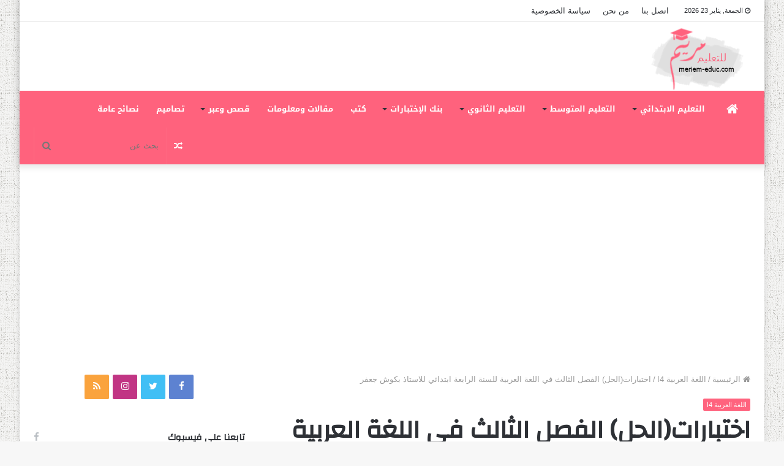

--- FILE ---
content_type: text/html; charset=UTF-8
request_url: https://www.meriem-educ.com/2023/05/%D8%A7%D8%AE%D8%AA%D8%A8%D8%A7%D8%B1%D8%A7%D8%AA%D8%A7%D9%84%D8%AD%D9%84-%D8%A7%D9%84%D9%81%D8%B5%D9%84-%D8%A7%D9%84%D8%AB%D8%A7%D9%84%D8%AB-%D9%81%D9%8A-%D8%A7%D9%84%D9%84%D8%BA%D8%A9-%D8%A7%D9%84-4.html/
body_size: 21019
content:
<!DOCTYPE html>
<html dir="rtl" lang="ar" prefix="og: http://ogp.me/ns#">
<head>
	<meta charset="UTF-8" />
	<link rel="profile" href="http://gmpg.org/xfn/11" />
	<link rel="pingback" href="https://www.meriem-educ.com/xmlrpc.php" />
	<title>اختبارات(الحل) الفصل الثالث في اللغة العربية للسنة الرابعة ابتدائي للاستاذ بكوش جعفر &#8211; مدونة التعليم بوخشم مريم</title>
<link rel='dns-prefetch' href='//fonts.googleapis.com' />
<link rel='dns-prefetch' href='//s.w.org' />
<link rel='dns-prefetch' href='//i0.wp.com' />
<link rel='dns-prefetch' href='//i1.wp.com' />
<link rel='dns-prefetch' href='//i2.wp.com' />
<link rel='dns-prefetch' href='//c0.wp.com' />
<link rel="alternate" type="application/rss+xml" title="مدونة التعليم بوخشم مريم &laquo; الخلاصة" href="https://www.meriem-educ.com/feed/" />
<link rel="alternate" type="application/rss+xml" title="مدونة التعليم بوخشم مريم &laquo; خلاصة التعليقات" href="https://www.meriem-educ.com/comments/feed/" />
<link rel="alternate" type="application/rss+xml" title="مدونة التعليم بوخشم مريم &laquo; اختبارات(الحل) الفصل الثالث في اللغة العربية للسنة الرابعة ابتدائي للاستاذ بكوش جعفر خلاصة التعليقات" href="https://www.meriem-educ.com/2023/05/%d8%a7%d8%ae%d8%aa%d8%a8%d8%a7%d8%b1%d8%a7%d8%aa%d8%a7%d9%84%d8%ad%d9%84-%d8%a7%d9%84%d9%81%d8%b5%d9%84-%d8%a7%d9%84%d8%ab%d8%a7%d9%84%d8%ab-%d9%81%d9%8a-%d8%a7%d9%84%d9%84%d8%ba%d8%a9-%d8%a7%d9%84-4.html/feed/" />

<meta property="og:title" content="اختبارات(الحل) الفصل الثالث في اللغة العربية للسنة الرابعة ابتدائي للاستاذ بكوش جعفر - مدونة التعليم بوخشم مريم" />
<meta property="og:type" content="article" />
<meta property="og:description" content="أهلا السلام عليكم متابعي و زوار مدونة التعليم بوخشم مريم اختبارات الفصل الثالث في اللغة العربية للسن" />
<meta property="og:url" content="https://www.meriem-educ.com/2023/05/%d8%a7%d8%ae%d8%aa%d8%a8%d8%a7%d8%b1%d8%a7%d8%aa%d8%a7%d9%84%d8%ad%d9%84-%d8%a7%d9%84%d9%81%d8%b5%d9%84-%d8%a7%d9%84%d8%ab%d8%a7%d9%84%d8%ab-%d9%81%d9%8a-%d8%a7%d9%84%d9%84%d8%ba%d8%a9-%d8%a7%d9%84-4.html/" />
<meta property="og:site_name" content="مدونة التعليم بوخشم مريم" />
		<script type="text/javascript">
			window._wpemojiSettings = {"baseUrl":"https:\/\/s.w.org\/images\/core\/emoji\/13.0.0\/72x72\/","ext":".png","svgUrl":"https:\/\/s.w.org\/images\/core\/emoji\/13.0.0\/svg\/","svgExt":".svg","source":{"concatemoji":"https:\/\/www.meriem-educ.com\/wp-includes\/js\/wp-emoji-release.min.js?ver=5.5.17"}};
			!function(e,a,t){var n,r,o,i=a.createElement("canvas"),p=i.getContext&&i.getContext("2d");function s(e,t){var a=String.fromCharCode;p.clearRect(0,0,i.width,i.height),p.fillText(a.apply(this,e),0,0);e=i.toDataURL();return p.clearRect(0,0,i.width,i.height),p.fillText(a.apply(this,t),0,0),e===i.toDataURL()}function c(e){var t=a.createElement("script");t.src=e,t.defer=t.type="text/javascript",a.getElementsByTagName("head")[0].appendChild(t)}for(o=Array("flag","emoji"),t.supports={everything:!0,everythingExceptFlag:!0},r=0;r<o.length;r++)t.supports[o[r]]=function(e){if(!p||!p.fillText)return!1;switch(p.textBaseline="top",p.font="600 32px Arial",e){case"flag":return s([127987,65039,8205,9895,65039],[127987,65039,8203,9895,65039])?!1:!s([55356,56826,55356,56819],[55356,56826,8203,55356,56819])&&!s([55356,57332,56128,56423,56128,56418,56128,56421,56128,56430,56128,56423,56128,56447],[55356,57332,8203,56128,56423,8203,56128,56418,8203,56128,56421,8203,56128,56430,8203,56128,56423,8203,56128,56447]);case"emoji":return!s([55357,56424,8205,55356,57212],[55357,56424,8203,55356,57212])}return!1}(o[r]),t.supports.everything=t.supports.everything&&t.supports[o[r]],"flag"!==o[r]&&(t.supports.everythingExceptFlag=t.supports.everythingExceptFlag&&t.supports[o[r]]);t.supports.everythingExceptFlag=t.supports.everythingExceptFlag&&!t.supports.flag,t.DOMReady=!1,t.readyCallback=function(){t.DOMReady=!0},t.supports.everything||(n=function(){t.readyCallback()},a.addEventListener?(a.addEventListener("DOMContentLoaded",n,!1),e.addEventListener("load",n,!1)):(e.attachEvent("onload",n),a.attachEvent("onreadystatechange",function(){"complete"===a.readyState&&t.readyCallback()})),(n=t.source||{}).concatemoji?c(n.concatemoji):n.wpemoji&&n.twemoji&&(c(n.twemoji),c(n.wpemoji)))}(window,document,window._wpemojiSettings);
		</script>
		<style type="text/css">
img.wp-smiley,
img.emoji {
	display: inline !important;
	border: none !important;
	box-shadow: none !important;
	height: 1em !important;
	width: 1em !important;
	margin: 0 .07em !important;
	vertical-align: -0.1em !important;
	background: none !important;
	padding: 0 !important;
}
</style>
	<link rel='stylesheet' id='notosanskufiarabic-css'  href='//fonts.googleapis.com/earlyaccess/notosanskufiarabic?ver=5.5.17' type='text/css' media='all' />
<link rel='stylesheet' id='wp-block-library-rtl-css'  href='https://c0.wp.com/c/5.5.17/wp-includes/css/dist/block-library/style-rtl.min.css' type='text/css' media='all' />
<style id='wp-block-library-inline-css' type='text/css'>
.has-text-align-justify{text-align:justify;}
</style>
<link rel='stylesheet' id='wp-block-library-theme-rtl-css'  href='https://c0.wp.com/c/5.5.17/wp-includes/css/dist/block-library/theme-rtl.min.css' type='text/css' media='all' />
<link rel='stylesheet' id='tie-css-base-css'  href='https://www.meriem-educ.com/wp-content/themes/jannah/assets/css/base.min.css?ver=4.7.2' type='text/css' media='all' />
<link rel='stylesheet' id='tie-css-styles-css'  href='https://www.meriem-educ.com/wp-content/themes/jannah/assets/css/style.min.css?ver=4.7.2' type='text/css' media='all' />
<link rel='stylesheet' id='tie-css-widgets-css'  href='https://www.meriem-educ.com/wp-content/themes/jannah/assets/css/widgets.min.css?ver=4.7.2' type='text/css' media='all' />
<link rel='stylesheet' id='tie-css-helpers-css'  href='https://www.meriem-educ.com/wp-content/themes/jannah/assets/css/helpers.min.css?ver=4.7.2' type='text/css' media='all' />
<link rel='stylesheet' id='tie-css-ilightbox-css'  href='https://www.meriem-educ.com/wp-content/themes/jannah/assets/ilightbox/dark-skin/skin.css?ver=4.7.2' type='text/css' media='all' />
<link rel='stylesheet' id='tie-css-single-css'  href='https://www.meriem-educ.com/wp-content/themes/jannah/assets/css/single.min.css?ver=4.7.2' type='text/css' media='all' />
<link rel='stylesheet' id='tie-css-print-css'  href='https://www.meriem-educ.com/wp-content/themes/jannah/assets/css/print.css?ver=4.7.2' type='text/css' media='print' />
<style id='tie-css-print-inline-css' type='text/css'>
.wf-active .logo-text,.wf-active h1,.wf-active h2,.wf-active h3,.wf-active h4,.wf-active h5,.wf-active h6,.wf-active .the-subtitle{font-family: 'Changa';}#main-nav .main-menu > ul > li > a{font-family: Noto Sans Kufi Arabic;}#tie-wrapper .mag-box.big-post-left-box li:not(:first-child) .post-title,#tie-wrapper .mag-box.big-post-top-box li:not(:first-child) .post-title,#tie-wrapper .mag-box.half-box li:not(:first-child) .post-title,#tie-wrapper .mag-box.big-thumb-left-box li:not(:first-child) .post-title,#tie-wrapper .mag-box.scrolling-box .slide .post-title,#tie-wrapper .mag-box.miscellaneous-box li:not(:first-child) .post-title{font-weight: 500;}#tie-body{background-image: url(https://www.meriem-educ.com/wp-content/themes/jannah/assets/images/patterns/body-bg3.png);}.brand-title,a:hover,#tie-popup-search-submit,#logo.text-logo a,.theme-header nav .components #search-submit:hover,.theme-header .header-nav .components > li:hover > a,.theme-header .header-nav .components li a:hover,.main-menu ul.cats-vertical li a.is-active,.main-menu ul.cats-vertical li a:hover,.main-nav li.mega-menu .post-meta a:hover,.main-nav li.mega-menu .post-box-title a:hover,.search-in-main-nav.autocomplete-suggestions a:hover,#main-nav .menu ul li:hover > a,#main-nav .menu ul li.current-menu-item:not(.mega-link-column) > a,.top-nav .menu li:hover > a,.top-nav .menu > .tie-current-menu > a,.search-in-top-nav.autocomplete-suggestions .post-title a:hover,div.mag-box .mag-box-options .mag-box-filter-links a.active,.mag-box-filter-links .flexMenu-viewMore:hover > a,.stars-rating-active,body .tabs.tabs .active > a,.video-play-icon,.spinner-circle:after,#go-to-content:hover,.comment-list .comment-author .fn,.commentlist .comment-author .fn,blockquote::before,blockquote cite,blockquote.quote-simple p,.multiple-post-pages a:hover,#story-index li .is-current,.latest-tweets-widget .twitter-icon-wrap span,.wide-slider-nav-wrapper .slide,.wide-next-prev-slider-wrapper .tie-slider-nav li:hover span,#instagram-link:hover,.review-final-score h3,#mobile-menu-icon:hover .menu-text,.entry a,.entry .post-bottom-meta a:hover,.comment-list .comment-content a,.widget.tie-weather-widget .icon-basecloud-bg:after,q a,blockquote a,.site-footer a:hover,.site-footer .stars-rating-active,.site-footer .twitter-icon-wrap span,.site-info a:hover{color: #ff627d;}#theme-header #main-nav .spinner-circle:after{color: #ff627d;}[type='submit'],.button,.generic-button a,.generic-button button,.theme-header .header-nav .comp-sub-menu a.button.guest-btn:hover,.theme-header .header-nav .comp-sub-menu a.checkout-button,nav.main-nav .menu > li.tie-current-menu > a,nav.main-nav .menu > li:hover > a,.main-menu .mega-links-head:after,#main-nav .mega-menu.mega-cat .cats-horizontal li a.is-active,#mobile-menu-icon:hover .nav-icon,#mobile-menu-icon:hover .nav-icon:before,#mobile-menu-icon:hover .nav-icon:after,.search-in-main-nav.autocomplete-suggestions a.button,.search-in-top-nav.autocomplete-suggestions a.button,.spinner > div,.post-cat,.pages-numbers li.current span,.multiple-post-pages > span,#tie-wrapper .mejs-container .mejs-controls,.mag-box-filter-links a:hover,.slider-arrow-nav a:not(.pagination-disabled):hover,.comment-list .reply a:hover,.commentlist .reply a:hover,#reading-position-indicator,#story-index-icon,.videos-block .playlist-title,.review-percentage .review-item span span,.tie-slick-dots li.slick-active button,.tie-slick-dots li button:hover,.digital-rating-static,.timeline-widget li a:hover .date:before,#wp-calendar #today,.posts-list-counter li:before,.cat-counter a + span,.tie-slider-nav li span:hover,.fullwidth-area .widget_tag_cloud .tagcloud a:hover,.magazine2:not(.block-head-4) .dark-widgetized-area ul.tabs a:hover,.magazine2:not(.block-head-4) .dark-widgetized-area ul.tabs .active a,.magazine1 .dark-widgetized-area ul.tabs a:hover,.magazine1 .dark-widgetized-area ul.tabs .active a,.block-head-4.magazine2 .dark-widgetized-area .tabs.tabs .active a,.block-head-4.magazine2 .dark-widgetized-area .tabs > .active a:before,.block-head-4.magazine2 .dark-widgetized-area .tabs > .active a:after,.demo_store,.demo #logo:after,.widget.tie-weather-widget,span.video-close-btn:hover,#go-to-top,.latest-tweets-widget .slider-links .button:not(:hover){background-color: #ff627d;color: #FFFFFF;}.tie-weather-widget .widget-title .the-subtitle,.block-head-4.magazine2 #footer .tabs .active a:hover{color: #FFFFFF;}pre,code,.pages-numbers li.current span,.theme-header .header-nav .comp-sub-menu a.button.guest-btn:hover,.multiple-post-pages > span,.post-content-slideshow .tie-slider-nav li span:hover,#tie-body .tie-slider-nav li > span:hover,#instagram-link:before,#instagram-link:after,.slider-arrow-nav a:not(.pagination-disabled):hover,.main-nav .mega-menu.mega-cat .cats-horizontal li a.is-active, .main-nav .mega-menu.mega-cat .cats-horizontal li a:hover,.main-menu .menu > li > .menu-sub-content{border-color: #ff627d;}.main-menu .menu > li.tie-current-menu{border-bottom-color: #ff627d;}.top-nav .menu li.menu-item-has-children:hover > a:before{border-top-color: #ff627d;}.main-nav .main-menu .menu > li.tie-current-menu > a:before,.main-nav .main-menu .menu > li:hover > a:before{border-top-color: #FFFFFF;}header.main-nav-light .main-nav .menu-item-has-children li:hover > a:before,header.main-nav-light .main-nav .mega-menu li:hover > a:before{border-left-color: #ff627d;}.rtl header.main-nav-light .main-nav .menu-item-has-children li:hover > a:before,.rtl header.main-nav-light .main-nav .mega-menu li:hover > a:before{border-right-color: #ff627d;border-left-color: transparent;}.top-nav ul.menu li .menu-item-has-children:hover > a:before{border-top-color: transparent;border-left-color: #ff627d;}.rtl .top-nav ul.menu li .menu-item-has-children:hover > a:before{border-left-color: transparent;border-right-color: #ff627d;}::-moz-selection{background-color: #ff627d;color: #FFFFFF;}::selection{background-color: #ff627d;color: #FFFFFF;}circle.circle_bar{stroke: #ff627d;}#reading-position-indicator{box-shadow: 0 0 10px rgba( 255,98,125,0.7);}#tie-popup-search-submit:hover,#logo.text-logo a:hover,.entry a:hover,.comment-list .comment-content a:hover,.block-head-4.magazine2 .site-footer .tabs li a:hover,q a:hover,blockquote a:hover{color: #cd304b;}.button:hover,input[type='submit']:hover,.generic-button a:hover,.generic-button button:hover,a.post-cat:hover,.site-footer .button:hover,.site-footer [type='submit']:hover,.search-in-main-nav.autocomplete-suggestions a.button:hover,.search-in-top-nav.autocomplete-suggestions a.button:hover,.theme-header .header-nav .comp-sub-menu a.checkout-button:hover{background-color: #cd304b;color: #FFFFFF;}.theme-header .header-nav .comp-sub-menu a.checkout-button:not(:hover),.entry a.button{color: #FFFFFF;}#story-index.is-compact .story-index-content{background-color: #ff627d;}#story-index.is-compact .story-index-content a,#story-index.is-compact .story-index-content .is-current{color: #FFFFFF;}#main-nav ul.menu > li.tie-current-menu > a,#main-nav ul.menu > li:hover > a,#main-nav .spinner > div,.main-menu .mega-links-head:after{background-color: #34495e !important;}#main-nav a,#main-nav .dropdown-social-icons li a span,.search-in-main-nav.autocomplete-suggestions a {color: #FFFFFF !important;}#main-nav .main-menu ul.menu > li.tie-current-menu,#theme-header nav .menu > li > .menu-sub-content{border-color: #34495e;}#main-nav .spinner-circle:after{color: #34495e !important;}.main-nav-light #main-nav .menu-item-has-children li:hover > a:before,.main-nav-light #main-nav .mega-menu li:hover > a:before{border-left-color: #FFFFFF !important;}.rtl .main-nav-light #main-nav .menu-item-has-children li:hover > a:before,.rtl .main-nav-light #main-nav .mega-menu li:hover > a:before{border-right-color: #FFFFFF !important;border-left-color: transparent !important;}#tie-body .mag-box-title h3 a,#tie-body .block-more-button{color: #ff627d;}#tie-body .mag-box-title h3 a:hover,#tie-body .block-more-button:hover{color: #cd304b;}#tie-body .mag-box-title{color: #ff627d;}#tie-body .mag-box-title:before{border-top-color: #ff627d;}#tie-body .mag-box-title:after,#tie-body #footer .widget-title:after{background-color: #ff627d;}.brand-title,a:hover,#tie-popup-search-submit,#logo.text-logo a,.theme-header nav .components #search-submit:hover,.theme-header .header-nav .components > li:hover > a,.theme-header .header-nav .components li a:hover,.main-menu ul.cats-vertical li a.is-active,.main-menu ul.cats-vertical li a:hover,.main-nav li.mega-menu .post-meta a:hover,.main-nav li.mega-menu .post-box-title a:hover,.search-in-main-nav.autocomplete-suggestions a:hover,#main-nav .menu ul li:hover > a,#main-nav .menu ul li.current-menu-item:not(.mega-link-column) > a,.top-nav .menu li:hover > a,.top-nav .menu > .tie-current-menu > a,.search-in-top-nav.autocomplete-suggestions .post-title a:hover,div.mag-box .mag-box-options .mag-box-filter-links a.active,.mag-box-filter-links .flexMenu-viewMore:hover > a,.stars-rating-active,body .tabs.tabs .active > a,.video-play-icon,.spinner-circle:after,#go-to-content:hover,.comment-list .comment-author .fn,.commentlist .comment-author .fn,blockquote::before,blockquote cite,blockquote.quote-simple p,.multiple-post-pages a:hover,#story-index li .is-current,.latest-tweets-widget .twitter-icon-wrap span,.wide-slider-nav-wrapper .slide,.wide-next-prev-slider-wrapper .tie-slider-nav li:hover span,#instagram-link:hover,.review-final-score h3,#mobile-menu-icon:hover .menu-text,.entry a,.entry .post-bottom-meta a:hover,.comment-list .comment-content a,.widget.tie-weather-widget .icon-basecloud-bg:after,q a,blockquote a,.site-footer a:hover,.site-footer .stars-rating-active,.site-footer .twitter-icon-wrap span,.site-info a:hover{color: #ff627d;}#theme-header #main-nav .spinner-circle:after{color: #ff627d;}[type='submit'],.button,.generic-button a,.generic-button button,.theme-header .header-nav .comp-sub-menu a.button.guest-btn:hover,.theme-header .header-nav .comp-sub-menu a.checkout-button,nav.main-nav .menu > li.tie-current-menu > a,nav.main-nav .menu > li:hover > a,.main-menu .mega-links-head:after,#main-nav .mega-menu.mega-cat .cats-horizontal li a.is-active,#mobile-menu-icon:hover .nav-icon,#mobile-menu-icon:hover .nav-icon:before,#mobile-menu-icon:hover .nav-icon:after,.search-in-main-nav.autocomplete-suggestions a.button,.search-in-top-nav.autocomplete-suggestions a.button,.spinner > div,.post-cat,.pages-numbers li.current span,.multiple-post-pages > span,#tie-wrapper .mejs-container .mejs-controls,.mag-box-filter-links a:hover,.slider-arrow-nav a:not(.pagination-disabled):hover,.comment-list .reply a:hover,.commentlist .reply a:hover,#reading-position-indicator,#story-index-icon,.videos-block .playlist-title,.review-percentage .review-item span span,.tie-slick-dots li.slick-active button,.tie-slick-dots li button:hover,.digital-rating-static,.timeline-widget li a:hover .date:before,#wp-calendar #today,.posts-list-counter li:before,.cat-counter a + span,.tie-slider-nav li span:hover,.fullwidth-area .widget_tag_cloud .tagcloud a:hover,.magazine2:not(.block-head-4) .dark-widgetized-area ul.tabs a:hover,.magazine2:not(.block-head-4) .dark-widgetized-area ul.tabs .active a,.magazine1 .dark-widgetized-area ul.tabs a:hover,.magazine1 .dark-widgetized-area ul.tabs .active a,.block-head-4.magazine2 .dark-widgetized-area .tabs.tabs .active a,.block-head-4.magazine2 .dark-widgetized-area .tabs > .active a:before,.block-head-4.magazine2 .dark-widgetized-area .tabs > .active a:after,.demo_store,.demo #logo:after,.widget.tie-weather-widget,span.video-close-btn:hover,#go-to-top,.latest-tweets-widget .slider-links .button:not(:hover){background-color: #ff627d;color: #FFFFFF;}.tie-weather-widget .widget-title .the-subtitle,.block-head-4.magazine2 #footer .tabs .active a:hover{color: #FFFFFF;}pre,code,.pages-numbers li.current span,.theme-header .header-nav .comp-sub-menu a.button.guest-btn:hover,.multiple-post-pages > span,.post-content-slideshow .tie-slider-nav li span:hover,#tie-body .tie-slider-nav li > span:hover,#instagram-link:before,#instagram-link:after,.slider-arrow-nav a:not(.pagination-disabled):hover,.main-nav .mega-menu.mega-cat .cats-horizontal li a.is-active, .main-nav .mega-menu.mega-cat .cats-horizontal li a:hover,.main-menu .menu > li > .menu-sub-content{border-color: #ff627d;}.main-menu .menu > li.tie-current-menu{border-bottom-color: #ff627d;}.top-nav .menu li.menu-item-has-children:hover > a:before{border-top-color: #ff627d;}.main-nav .main-menu .menu > li.tie-current-menu > a:before,.main-nav .main-menu .menu > li:hover > a:before{border-top-color: #FFFFFF;}header.main-nav-light .main-nav .menu-item-has-children li:hover > a:before,header.main-nav-light .main-nav .mega-menu li:hover > a:before{border-left-color: #ff627d;}.rtl header.main-nav-light .main-nav .menu-item-has-children li:hover > a:before,.rtl header.main-nav-light .main-nav .mega-menu li:hover > a:before{border-right-color: #ff627d;border-left-color: transparent;}.top-nav ul.menu li .menu-item-has-children:hover > a:before{border-top-color: transparent;border-left-color: #ff627d;}.rtl .top-nav ul.menu li .menu-item-has-children:hover > a:before{border-left-color: transparent;border-right-color: #ff627d;}::-moz-selection{background-color: #ff627d;color: #FFFFFF;}::selection{background-color: #ff627d;color: #FFFFFF;}circle.circle_bar{stroke: #ff627d;}#reading-position-indicator{box-shadow: 0 0 10px rgba( 255,98,125,0.7);}#tie-popup-search-submit:hover,#logo.text-logo a:hover,.entry a:hover,.comment-list .comment-content a:hover,.block-head-4.magazine2 .site-footer .tabs li a:hover,q a:hover,blockquote a:hover{color: #cd304b;}.button:hover,input[type='submit']:hover,.generic-button a:hover,.generic-button button:hover,a.post-cat:hover,.site-footer .button:hover,.site-footer [type='submit']:hover,.search-in-main-nav.autocomplete-suggestions a.button:hover,.search-in-top-nav.autocomplete-suggestions a.button:hover,.theme-header .header-nav .comp-sub-menu a.checkout-button:hover{background-color: #cd304b;color: #FFFFFF;}.theme-header .header-nav .comp-sub-menu a.checkout-button:not(:hover),.entry a.button{color: #FFFFFF;}#story-index.is-compact .story-index-content{background-color: #ff627d;}#story-index.is-compact .story-index-content a,#story-index.is-compact .story-index-content .is-current{color: #FFFFFF;}#main-nav ul.menu > li.tie-current-menu > a,#main-nav ul.menu > li:hover > a,#main-nav .spinner > div,.main-menu .mega-links-head:after{background-color: #34495e !important;}#main-nav a,#main-nav .dropdown-social-icons li a span,.search-in-main-nav.autocomplete-suggestions a {color: #FFFFFF !important;}#main-nav .main-menu ul.menu > li.tie-current-menu,#theme-header nav .menu > li > .menu-sub-content{border-color: #34495e;}#main-nav .spinner-circle:after{color: #34495e !important;}.main-nav-light #main-nav .menu-item-has-children li:hover > a:before,.main-nav-light #main-nav .mega-menu li:hover > a:before{border-left-color: #FFFFFF !important;}.rtl .main-nav-light #main-nav .menu-item-has-children li:hover > a:before,.rtl .main-nav-light #main-nav .mega-menu li:hover > a:before{border-right-color: #FFFFFF !important;border-left-color: transparent !important;}#tie-body .mag-box-title h3 a,#tie-body .block-more-button{color: #ff627d;}#tie-body .mag-box-title h3 a:hover,#tie-body .block-more-button:hover{color: #cd304b;}#tie-body .mag-box-title{color: #ff627d;}#tie-body .mag-box-title:before{border-top-color: #ff627d;}#tie-body .mag-box-title:after,#tie-body #footer .widget-title:after{background-color: #ff627d;}#main-nav{background-color : #ff627d;border-width: 0;}#theme-header #main-nav:not(.fixed-nav){bottom: 0;}#main-nav.fixed-nav{background-color : rgba( 255,98,125 ,0.95);}#main-nav .main-menu-wrapper,#main-nav .menu-sub-content,#main-nav .comp-sub-menu,#main-nav .guest-btn,#main-nav ul.cats-vertical li a.is-active,#main-nav ul.cats-vertical li a:hover.search-in-main-nav.autocomplete-suggestions{background-color: #ff627d;}#main-nav .icon-basecloud-bg:after{color: #ff627d;}#main-nav *,.search-in-main-nav.autocomplete-suggestions{border-color: rgba(255,255,255,0.07);}.main-nav-boxed #main-nav .main-menu-wrapper{border-width: 0;}#main-nav .comp-sub-menu .button:hover,#main-nav .menu > li.tie-current-menu,#main-nav .menu > li > .menu-sub-content,#main-nav .cats-horizontal a.is-active,#main-nav .cats-horizontal a:hover{border-color: #34495e;}#main-nav .menu > li.tie-current-menu > a,#main-nav .menu > li:hover > a,#main-nav .mega-links-head:after,#main-nav .comp-sub-menu .button:hover,#main-nav .comp-sub-menu .checkout-button,#main-nav .cats-horizontal a.is-active,#main-nav .cats-horizontal a:hover,.search-in-main-nav.autocomplete-suggestions .button,#main-nav .spinner > div{background-color: #34495e;}.main-nav-light #main-nav .menu ul li:hover > a,.main-nav-light #main-nav .menu ul li.current-menu-item:not(.mega-link-column) > a,#main-nav .components a:hover,#main-nav .components > li:hover > a,#main-nav #search-submit:hover,#main-nav .cats-vertical a.is-active,#main-nav .cats-vertical a:hover,#main-nav .mega-menu .post-meta a:hover,#main-nav .mega-menu .post-box-title a:hover,.search-in-main-nav.autocomplete-suggestions a:hover,#main-nav .spinner-circle:after{color: #34495e;}#main-nav .menu > li.tie-current-menu > a,#main-nav .menu > li:hover > a,#main-nav .components .button:hover,#main-nav .comp-sub-menu .checkout-button,.theme-header #main-nav .mega-menu .cats-horizontal a.is-active,.theme-header #main-nav .mega-menu .cats-horizontal a:hover,.search-in-main-nav.autocomplete-suggestions a.button{color: #FFFFFF;}#main-nav .menu > li.tie-current-menu > a:before,#main-nav .menu > li:hover > a:before{border-top-color: #FFFFFF;}.main-nav-light #main-nav .menu-item-has-children li:hover > a:before,.main-nav-light #main-nav .mega-menu li:hover > a:before{border-left-color: #34495e;}.rtl .main-nav-light #main-nav .menu-item-has-children li:hover > a:before,.rtl .main-nav-light #main-nav .mega-menu li:hover > a:before{border-right-color: #34495e;border-left-color: transparent;}.search-in-main-nav.autocomplete-suggestions .button:hover,#main-nav .comp-sub-menu .checkout-button:hover{background-color: #162b40;}
</style>
<link rel='stylesheet' id='jetpack_css-rtl-css'  href='https://c0.wp.com/p/jetpack/9.0.5/css/jetpack-rtl.css' type='text/css' media='all' />
<script type='text/javascript' src='https://c0.wp.com/c/5.5.17/wp-includes/js/jquery/jquery.js' id='jquery-core-js'></script>
<link rel="https://api.w.org/" href="https://www.meriem-educ.com/wp-json/" /><link rel="alternate" type="application/json" href="https://www.meriem-educ.com/wp-json/wp/v2/posts/12044" /><link rel="EditURI" type="application/rsd+xml" title="RSD" href="https://www.meriem-educ.com/xmlrpc.php?rsd" />
<link rel="wlwmanifest" type="application/wlwmanifest+xml" href="https://www.meriem-educ.com/wp-includes/wlwmanifest.xml" /> 
<link rel='prev' title='اختبارات(الحل) الفصل الثالث الرياضيات للسنة الرابعة ابتدائي للاستاذ بكوش جعفر' href='https://www.meriem-educ.com/2023/05/%d8%a7%d8%ae%d8%aa%d8%a8%d8%a7%d8%b1%d8%a7%d8%aa%d8%a7%d9%84%d8%ad%d9%84-%d8%a7%d9%84%d9%81%d8%b5%d9%84-%d8%a7%d9%84%d8%ab%d8%a7%d9%84%d8%ab-%d8%a7%d9%84%d8%b1%d9%8a%d8%a7%d8%b6%d9%8a%d8%a7%d8%aa.html/' />
<link rel='next' title='مراجعة شاملة لدروس الفصل الثالث في الرياضيات للسنة الاولى ابتدائي- مريم بوخشم-' href='https://www.meriem-educ.com/2023/05/%d9%85%d8%b1%d8%a7%d8%ac%d8%b9%d8%a9-%d8%b4%d8%a7%d9%85%d9%84%d8%a9-%d9%84%d8%af%d8%b1%d9%88%d8%b3-%d8%a7%d9%84%d9%81%d8%b5%d9%84-%d8%a7%d9%84%d8%ab%d8%a7%d9%84%d8%ab-%d9%81%d9%8a-%d8%a7%d9%84%d8%b1-3.html/' />
<link rel="stylesheet" href="https://www.meriem-educ.com/wp-content/themes/jannah/rtl.css" type="text/css" media="screen" /><meta name="generator" content="WordPress 5.5.17" />
<link rel="canonical" href="https://www.meriem-educ.com/2023/05/%d8%a7%d8%ae%d8%aa%d8%a8%d8%a7%d8%b1%d8%a7%d8%aa%d8%a7%d9%84%d8%ad%d9%84-%d8%a7%d9%84%d9%81%d8%b5%d9%84-%d8%a7%d9%84%d8%ab%d8%a7%d9%84%d8%ab-%d9%81%d9%8a-%d8%a7%d9%84%d9%84%d8%ba%d8%a9-%d8%a7%d9%84-4.html/" />
<link rel='shortlink' href='https://www.meriem-educ.com/?p=12044' />
<link rel="alternate" type="application/json+oembed" href="https://www.meriem-educ.com/wp-json/oembed/1.0/embed?url=https%3A%2F%2Fwww.meriem-educ.com%2F2023%2F05%2F%25d8%25a7%25d8%25ae%25d8%25aa%25d8%25a8%25d8%25a7%25d8%25b1%25d8%25a7%25d8%25aa%25d8%25a7%25d9%2584%25d8%25ad%25d9%2584-%25d8%25a7%25d9%2584%25d9%2581%25d8%25b5%25d9%2584-%25d8%25a7%25d9%2584%25d8%25ab%25d8%25a7%25d9%2584%25d8%25ab-%25d9%2581%25d9%258a-%25d8%25a7%25d9%2584%25d9%2584%25d8%25ba%25d8%25a9-%25d8%25a7%25d9%2584-4.html%2F" />
<link rel="alternate" type="text/xml+oembed" href="https://www.meriem-educ.com/wp-json/oembed/1.0/embed?url=https%3A%2F%2Fwww.meriem-educ.com%2F2023%2F05%2F%25d8%25a7%25d8%25ae%25d8%25aa%25d8%25a8%25d8%25a7%25d8%25b1%25d8%25a7%25d8%25aa%25d8%25a7%25d9%2584%25d8%25ad%25d9%2584-%25d8%25a7%25d9%2584%25d9%2581%25d8%25b5%25d9%2584-%25d8%25a7%25d9%2584%25d8%25ab%25d8%25a7%25d9%2584%25d8%25ab-%25d9%2581%25d9%258a-%25d8%25a7%25d9%2584%25d9%2584%25d8%25ba%25d8%25a9-%25d8%25a7%25d9%2584-4.html%2F&#038;format=xml" />
<!-- Analytics by WP Statistics v13.2.7 - https://wp-statistics.com/ -->
<style type='text/css'>img#wpstats{display:none}</style> <meta name="description" content="أهلا السلام عليكم متابعي و زوار مدونة التعليم بوخشم مريم اختبارات الفصل الثالث في اللغة العربية للسنة الرابعة ابتدائي من إعداد الاستاذ بكوش جعفر جزاه" /><meta http-equiv="X-UA-Compatible" content="IE=edge"><!-- Global site tag (gtag.js) - Google Analytics -->
<script async src="https://www.googletagmanager.com/gtag/js?id=UA-177451885-1"></script>
<script>
  window.dataLayer = window.dataLayer || [];
  function gtag(){dataLayer.push(arguments);}
  gtag('js', new Date());

  gtag('config', 'UA-177451885-1');
</script>

<script data-ad-client="ca-pub-1300157707984836" async src="https://pagead2.googlesyndication.com/pagead/js/adsbygoogle.js"></script>

<meta name="theme-color" content="#ff627d" /><meta name="viewport" content="width=device-width, initial-scale=1.0" />			<style type="text/css">
				/* If html does not have either class, do not show lazy loaded images. */
				html:not( .jetpack-lazy-images-js-enabled ):not( .js ) .jetpack-lazy-image {
					display: none;
				}
			</style>
			<script>
				document.documentElement.classList.add(
					'jetpack-lazy-images-js-enabled'
				);
			</script>
		</head>

<body id="tie-body" class="rtl post-template-default single single-post postid-12044 single-format-standard boxed-layout wrapper-has-shadow block-head-1 magazine2 is-thumb-overlay-disabled is-desktop is-header-layout-3 sidebar-left has-sidebar post-layout-1 narrow-title-narrow-media is-standard-format has-mobile-share hide_sidebars">



<div class="background-overlay">

	<div id="tie-container" class="site tie-container">

		
		<div id="tie-wrapper">

			
<header id="theme-header" class="theme-header header-layout-3 main-nav-light main-nav-below top-nav-active top-nav-light top-nav-above has-shadow mobile-header-default">
	
<nav id="top-nav" class="has-date-menu top-nav header-nav" aria-label="الشريط العلوي">
	<div class="container">
		<div class="topbar-wrapper">

			
					<div class="topbar-today-date fa-before">
						الجمعة, يناير 23 2026					</div>
					
			<div class="tie-alignleft">
				<div class="top-menu header-menu"><ul id="menu-%d8%a7%d9%84%d9%82%d8%a7%d8%a6%d9%85%d8%a9-%d8%a7%d9%84%d8%b9%d9%84%d9%88%d9%8a%d8%a9" class="menu"><li id="menu-item-379" class="menu-item menu-item-type-post_type menu-item-object-page menu-item-379"><a href="https://www.meriem-educ.com/contact/">اتصل بنا</a></li>
<li id="menu-item-612" class="menu-item menu-item-type-post_type menu-item-object-page menu-item-612"><a href="https://www.meriem-educ.com/aboutus/">من نحن</a></li>
<li id="menu-item-374" class="menu-item menu-item-type-post_type menu-item-object-page menu-item-374"><a href="https://www.meriem-educ.com/privacy-policy/">سياسة الخصوصية</a></li>
</ul></div>			</div><!-- .tie-alignleft /-->

			<div class="tie-alignright">
							</div><!-- .tie-alignright /-->

		</div><!-- .topbar-wrapper /-->
	</div><!-- .container /-->
</nav><!-- #top-nav /-->

<div class="container header-container">
	<div class="tie-row logo-row">

		
		<div class="logo-wrapper">
			<div class="tie-col-md-4 logo-container">
				
		<a href="#" id="mobile-menu-icon">
			<span class="nav-icon"></span>

				<span class="screen-reader-text">القائمة</span>		</a>
		
		<div id="logo" class="image-logo" style="margin-top: 10px; margin-bottom: 2px;">

			
			<a title="مدونة التعليم بوخشم مريم" href="https://www.meriem-educ.com/">
				
					<img src="https://www.meriem-educ.com/wp-content/uploads/2020/08/logomery2.png" alt="مدونة التعليم بوخشم مريم" class="logo_normal" width="200" height="100" style="max-height:100px; width: auto;">
					<img src="https://www.meriem-educ.com/wp-content/uploads/2020/08/logomery2.png" alt="مدونة التعليم بوخشم مريم" class="logo_2x" width="200" height="100" style="max-height:100px; width: auto;">
							</a>

			
		</div><!-- #logo /-->

					</div><!-- .tie-col /-->
		</div><!-- .logo-wrapper /-->

		
	</div><!-- .tie-row /-->
</div><!-- .container /-->

<div class="main-nav-wrapper">
	<nav id="main-nav" data-skin="search-in-main-nav live-search-light" class="main-nav header-nav live-search-parent"  aria-label="القائمة الرئيسية">
		<div class="container">

			<div class="main-menu-wrapper">

				
				<div id="menu-components-wrap">

					
					<div class="main-menu main-menu-wrap tie-alignleft">
						<div id="main-nav-menu" class="main-menu header-menu"><ul id="menu-%d8%a7%d9%84%d8%b1%d8%a6%d9%8a%d8%b3%d9%8a%d8%a9" class="menu" role="menubar"><li id="menu-item-259" class="menu-item menu-item-type-custom menu-item-object-custom menu-item-259 menu-item-has-icon is-icon-only"><a href="/"> <span aria-hidden="true" class="fa fa-home"></span>  <span class="screen-reader-text">الرئيسية</span></a></li>
<li id="menu-item-254" class="menu-item menu-item-type-taxonomy menu-item-object-category menu-item-has-children menu-item-254"><a href="https://www.meriem-educ.com/category/%d8%a7%d9%84%d8%aa%d8%b9%d9%84%d9%8a%d9%85-%d8%a7%d9%84%d8%a7%d8%a8%d8%aa%d8%af%d8%a7%d8%a6%d9%8a/">التعليم الابتدائي</a>
<ul class="sub-menu menu-sub-content">
	<li id="menu-item-270" class="menu-item menu-item-type-taxonomy menu-item-object-category menu-item-has-children menu-item-270"><a href="https://www.meriem-educ.com/category/%d8%a7%d9%84%d8%b3%d9%86%d8%a9-%d8%a7%d9%84%d8%a7%d9%88%d9%84%d9%89-%d8%a7%d8%a8%d8%aa%d8%af%d8%a7%d8%a6%d9%8a/">السنة الاولى ابتدائي</a>
	<ul class="sub-menu menu-sub-content">
		<li id="menu-item-275" class="menu-item menu-item-type-taxonomy menu-item-object-category menu-item-275"><a href="https://www.meriem-educ.com/category/%d8%a7%d9%84%d8%b1%d9%8a%d8%a7%d8%b6%d9%8a%d8%a7%d8%aa-1%d8%a5/">الرياضيات 1إ</a></li>
		<li id="menu-item-282" class="menu-item menu-item-type-taxonomy menu-item-object-category menu-item-282"><a href="https://www.meriem-educ.com/category/%d8%a7%d9%84%d8%aa%d8%b1%d8%a8%d9%8a%d8%a9-%d8%a7%d9%84%d8%a7%d8%b3%d9%84%d8%a7%d9%85%d9%8a%d8%a9-1%d8%a7/">التربية الاسلامية 1ا</a></li>
		<li id="menu-item-283" class="menu-item menu-item-type-taxonomy menu-item-object-category menu-item-283"><a href="https://www.meriem-educ.com/category/%d8%a7%d9%84%d8%aa%d8%b1%d8%a8%d9%8a%d8%a9-%d8%a7%d9%84%d8%b9%d9%84%d9%85%d9%8a%d8%a9-%d9%88-%d8%a7%d9%84%d8%aa%d9%83%d9%86%d9%88%d9%84%d9%88%d8%ac%d9%8a%d8%a9-1%d8%a5/">التربية العلمية و التكنولوجية 1إ</a></li>
		<li id="menu-item-284" class="menu-item menu-item-type-taxonomy menu-item-object-category menu-item-284"><a href="https://www.meriem-educ.com/category/%d8%a7%d9%84%d8%aa%d8%b1%d8%a8%d9%8a%d8%a9-%d8%a7%d9%84%d9%81%d9%86%d9%8a%d8%a9-%d9%88-%d8%a7%d9%84%d8%aa%d8%b4%d9%83%d9%8a%d9%84%d9%8a%d8%a9-1%d8%a5/">التربية الفنية و التشكيلية 1إ</a></li>
		<li id="menu-item-285" class="menu-item menu-item-type-taxonomy menu-item-object-category menu-item-285"><a href="https://www.meriem-educ.com/category/%d8%a7%d9%84%d8%b3%d9%86%d8%a9-%d8%a7%d9%84%d8%a7%d9%88%d9%84%d9%89-%d8%a7%d8%a8%d8%aa%d8%af%d8%a7%d8%a6%d9%8a/%d8%a7%d9%84%d9%84%d8%ba%d8%a9-%d8%a7%d9%84%d8%b9%d8%b1%d8%a8%d9%8a%d8%a9-1%d8%a7/">اللغة العربية 1ا</a></li>
		<li id="menu-item-286" class="menu-item menu-item-type-taxonomy menu-item-object-category menu-item-286"><a href="https://www.meriem-educ.com/category/%d8%a7%d9%84%d8%aa%d8%b1%d8%a8%d9%8a%d8%a9-%d8%a7%d9%84%d9%85%d8%af%d9%86%d9%8a%d8%a9-1%d8%a5/">التربية المدنية 1إ</a></li>
	</ul>
</li>
	<li id="menu-item-272" class="menu-item menu-item-type-taxonomy menu-item-object-category menu-item-has-children menu-item-272"><a href="https://www.meriem-educ.com/category/%d8%a7%d9%84%d8%b3%d9%86%d8%a9-%d8%a7%d9%84%d8%ab%d8%a7%d9%86%d9%8a%d8%a9-%d8%a7%d8%a8%d8%aa%d8%af%d8%a7%d8%a6%d9%8a/">السنة الثانية ابتدائي</a>
	<ul class="sub-menu menu-sub-content">
		<li id="menu-item-287" class="menu-item menu-item-type-taxonomy menu-item-object-category menu-item-287"><a href="https://www.meriem-educ.com/category/%d8%a7%d9%84%d8%aa%d8%b1%d8%a8%d9%8a%d8%a9-%d8%a7%d9%84%d8%a7%d8%b3%d9%84%d8%a7%d9%85%d9%8a%d8%a9-2%d8%a7/">التربية الاسلامية 2ا</a></li>
		<li id="menu-item-288" class="menu-item menu-item-type-taxonomy menu-item-object-category menu-item-288"><a href="https://www.meriem-educ.com/category/%d8%a7%d9%84%d8%aa%d8%b1%d8%a8%d9%8a%d8%a9-%d8%a7%d9%84%d8%b9%d9%84%d9%85%d9%8a%d8%a9-%d9%88-%d8%a7%d9%84%d8%aa%d9%83%d9%86%d9%88%d9%84%d9%88%d8%ac%d9%8a%d8%a9-2%d8%a5/">التربية العلمية و التكنولوجية 2إ</a></li>
		<li id="menu-item-289" class="menu-item menu-item-type-taxonomy menu-item-object-category menu-item-289"><a href="https://www.meriem-educ.com/category/%d8%a7%d9%84%d8%aa%d8%b1%d8%a8%d9%8a%d8%a9-%d8%a7%d9%84%d9%81%d9%86%d9%8a%d8%a9-%d9%88-%d8%a7%d9%84%d8%aa%d8%b4%d9%83%d9%8a%d9%84%d9%8a%d8%a9-2%d8%a5/">التربية الفنية و التشكيلية 2إ</a></li>
		<li id="menu-item-290" class="menu-item menu-item-type-taxonomy menu-item-object-category menu-item-290"><a href="https://www.meriem-educ.com/category/%d8%a7%d9%84%d8%aa%d8%b1%d8%a8%d9%8a%d8%a9-%d8%a7%d9%84%d9%85%d8%af%d9%86%d9%8a%d8%a9-2%d8%a5/">التربية المدنية 2إ</a></li>
		<li id="menu-item-291" class="menu-item menu-item-type-taxonomy menu-item-object-category menu-item-291"><a href="https://www.meriem-educ.com/category/%d8%a7%d9%84%d8%b1%d9%8a%d8%a7%d8%b6%d9%8a%d8%a7%d8%aa-2%d8%a5/">الرياضيات 2إ</a></li>
		<li id="menu-item-292" class="menu-item menu-item-type-taxonomy menu-item-object-category menu-item-292"><a href="https://www.meriem-educ.com/category/%d8%a7%d9%84%d9%84%d8%ba%d8%a9-%d8%a7%d9%84%d8%b9%d8%b1%d8%a8%d9%8a%d8%a9-2%d8%a7/">اللغة العربية 2ا</a></li>
	</ul>
</li>
	<li id="menu-item-271" class="menu-item menu-item-type-taxonomy menu-item-object-category menu-item-has-children menu-item-271"><a href="https://www.meriem-educ.com/category/%d8%a7%d9%84%d8%b3%d9%86%d8%a9-%d8%a7%d9%84%d8%ab%d8%a7%d9%84%d8%ab%d8%a9-%d8%a7%d8%a8%d8%aa%d8%af%d8%a7%d8%a6%d9%8a/">السنة الثالثة ابتدائي</a>
	<ul class="sub-menu menu-sub-content">
		<li id="menu-item-313" class="menu-item menu-item-type-taxonomy menu-item-object-category menu-item-313"><a href="https://www.meriem-educ.com/category/%d8%a7%d9%84%d8%a7%d9%86%d8%a7%d8%b4%d9%8a%d8%af-%d9%88-%d8%a7%d9%84%d9%85%d8%ad%d9%81%d9%88%d8%b8%d8%a7%d8%aa-3%d8%a5/">الاناشيد و المحفوظات 3إ</a></li>
		<li id="menu-item-293" class="menu-item menu-item-type-taxonomy menu-item-object-category menu-item-293"><a href="https://www.meriem-educ.com/category/%d8%a7%d9%84%d8%aa%d8%a7%d8%b1%d9%8a%d8%ae-%d9%88%d8%a7%d9%84%d8%ac%d8%ba%d8%b1%d8%a7%d9%81%d9%8a%d8%a7-3%d8%a5/">التاريخ والجغرافيا 3إ</a></li>
		<li id="menu-item-294" class="menu-item menu-item-type-taxonomy menu-item-object-category menu-item-294"><a href="https://www.meriem-educ.com/category/%d8%a7%d9%84%d8%aa%d8%b1%d8%a8%d9%8a%d8%a9-%d8%a7%d9%84%d8%a7%d8%b3%d9%84%d8%a7%d9%85%d9%8a%d8%a9-3%d8%a7/">التربية الاسلامية 3ا</a></li>
		<li id="menu-item-295" class="menu-item menu-item-type-taxonomy menu-item-object-category menu-item-295"><a href="https://www.meriem-educ.com/category/%d8%a7%d9%84%d8%aa%d8%b1%d8%a8%d9%8a%d8%a9-%d8%a7%d9%84%d8%b9%d9%84%d9%85%d9%8a%d8%a9-%d9%88-%d8%a7%d9%84%d8%aa%d9%83%d9%86%d9%88%d9%84%d9%88%d8%ac%d9%8a%d8%a9-3%d8%a5/">التربية العلمية و التكنولوجية 3إ</a></li>
		<li id="menu-item-296" class="menu-item menu-item-type-taxonomy menu-item-object-category menu-item-296"><a href="https://www.meriem-educ.com/category/%d8%a7%d9%84%d8%aa%d8%b1%d8%a8%d9%8a%d8%a9-%d8%a7%d9%84%d9%81%d9%86%d9%8a%d8%a9-%d9%88-%d8%a7%d9%84%d8%aa%d8%b4%d9%83%d9%8a%d9%84%d9%8a%d8%a9-3%d8%a5/">التربية الفنية و التشكيلية 3إ</a></li>
		<li id="menu-item-297" class="menu-item menu-item-type-taxonomy menu-item-object-category menu-item-297"><a href="https://www.meriem-educ.com/category/%d8%a7%d9%84%d8%aa%d8%b1%d8%a8%d9%8a%d8%a9-%d8%a7%d9%84%d9%85%d8%af%d9%86%d9%8a%d8%a9-3%d8%a5/">التربية المدنية 3إ</a></li>
		<li id="menu-item-299" class="menu-item menu-item-type-taxonomy menu-item-object-category menu-item-299"><a href="https://www.meriem-educ.com/category/%d8%a7%d9%84%d8%b1%d9%8a%d8%a7%d8%b6%d9%8a%d8%a7%d8%aa-3%d8%a5/">الرياضيات 3إ</a></li>
		<li id="menu-item-300" class="menu-item menu-item-type-taxonomy menu-item-object-category menu-item-300"><a href="https://www.meriem-educ.com/category/%d8%a7%d9%84%d9%81%d8%b1%d9%86%d8%b3%d9%8a%d8%a9-3%d8%a5/">الفرنسية 3إ</a></li>
		<li id="menu-item-9560" class="menu-item menu-item-type-taxonomy menu-item-object-category menu-item-9560"><a href="https://www.meriem-educ.com/category/%d8%a7%d9%84%d8%a5%d9%86%d8%ac%d9%84%d9%8a%d8%b2%d9%8a%d8%a9-3%d8%a5/">الإنجليزية 3إ</a></li>
		<li id="menu-item-301" class="menu-item menu-item-type-taxonomy menu-item-object-category menu-item-301"><a href="https://www.meriem-educ.com/category/%d8%a7%d9%84%d9%84%d8%ba%d8%a9-%d8%a7%d9%84%d8%b9%d8%b1%d8%a8%d9%8a%d8%a9-3%d8%a7/">اللغة العربية 3ا</a></li>
		<li id="menu-item-10194" class="menu-item menu-item-type-taxonomy menu-item-object-category menu-item-10194"><a href="https://www.meriem-educ.com/category/%d8%a7%d9%84%d9%84%d8%ba%d8%a9-%d8%a7%d9%84%d8%a3%d9%85%d8%a7%d8%b2%d9%8a%d8%ba%d9%8a%d8%a9-3%d8%a5/">اللغة الأمازيغية 3إ</a></li>
	</ul>
</li>
	<li id="menu-item-274" class="menu-item menu-item-type-taxonomy menu-item-object-category menu-item-has-children menu-item-274"><a href="https://www.meriem-educ.com/category/%d8%a7%d9%84%d8%b3%d9%86%d8%a9-%d8%a7%d9%84%d8%b1%d8%a7%d8%a8%d8%b9%d8%a9-%d8%a7%d8%a8%d8%aa%d8%af%d8%a7%d8%a6%d9%8a/">السنة الرابعة ابتدائي</a>
	<ul class="sub-menu menu-sub-content">
		<li id="menu-item-302" class="menu-item menu-item-type-taxonomy menu-item-object-category menu-item-302"><a href="https://www.meriem-educ.com/category/%d8%a7%d9%84%d8%a7%d9%86%d8%a7%d8%b4%d9%8a%d8%af-%d9%88-%d8%a7%d9%84%d9%85%d8%ad%d9%81%d9%88%d8%b8%d8%a7%d8%aa-4%d8%a5/">الاناشيد و المحفوظات 4إ</a></li>
		<li id="menu-item-303" class="menu-item menu-item-type-taxonomy menu-item-object-category menu-item-303"><a href="https://www.meriem-educ.com/category/%d8%a7%d9%84%d8%aa%d8%a7%d8%b1%d9%8a%d8%ae-%d9%88%d8%a7%d9%84%d8%ac%d8%ba%d8%b1%d8%a7%d9%81%d9%8a%d8%a7-4%d8%a5/">التاريخ والجغرافيا 4إ</a></li>
		<li id="menu-item-304" class="menu-item menu-item-type-taxonomy menu-item-object-category menu-item-304"><a href="https://www.meriem-educ.com/category/%d8%a7%d9%84%d8%aa%d8%b1%d8%a8%d9%8a%d8%a9-%d8%a7%d9%84%d8%a7%d8%b3%d9%84%d8%a7%d9%85%d9%8a%d8%a9-4%d8%a7/">التربية الاسلامية 4ا</a></li>
		<li id="menu-item-305" class="menu-item menu-item-type-taxonomy menu-item-object-category menu-item-305"><a href="https://www.meriem-educ.com/category/%d8%a7%d9%84%d8%aa%d8%b1%d8%a8%d9%8a%d8%a9-%d8%a7%d9%84%d8%b9%d9%84%d9%85%d9%8a%d8%a9-%d9%88-%d8%a7%d9%84%d8%aa%d9%83%d9%86%d9%88%d9%84%d9%88%d8%ac%d9%8a%d8%a9-4%d8%a5/">التربية العلمية و التكنولوجية 4إ</a></li>
		<li id="menu-item-306" class="menu-item menu-item-type-taxonomy menu-item-object-category menu-item-306"><a href="https://www.meriem-educ.com/category/%d8%a7%d9%84%d8%aa%d8%b1%d8%a8%d9%8a%d8%a9-%d8%a7%d9%84%d9%81%d9%86%d9%8a%d8%a9-%d9%88-%d8%a7%d9%84%d8%aa%d8%b4%d9%83%d9%8a%d9%84%d9%8a%d8%a9-4%d8%a5/">التربية الفنية و التشكيلية 4إ</a></li>
		<li id="menu-item-307" class="menu-item menu-item-type-taxonomy menu-item-object-category menu-item-307"><a href="https://www.meriem-educ.com/category/%d8%a7%d9%84%d8%aa%d8%b1%d8%a8%d9%8a%d8%a9-%d8%a7%d9%84%d9%85%d8%af%d9%86%d9%8a%d8%a9-4%d8%a5/">التربية المدنية 4إ</a></li>
		<li id="menu-item-309" class="menu-item menu-item-type-taxonomy menu-item-object-category menu-item-309"><a href="https://www.meriem-educ.com/category/%d8%a7%d9%84%d8%b1%d9%8a%d8%a7%d8%b6%d9%8a%d8%a7%d8%aa-4%d8%a5/">الرياضيات 4إ</a></li>
		<li id="menu-item-310" class="menu-item menu-item-type-taxonomy menu-item-object-category menu-item-310"><a href="https://www.meriem-educ.com/category/%d8%a7%d9%84%d9%81%d8%b1%d9%86%d8%b3%d9%8a%d8%a9-4%d8%a5/">الفرنسية 4إ</a></li>
		<li id="menu-item-9561" class="menu-item menu-item-type-taxonomy menu-item-object-category menu-item-9561"><a href="https://www.meriem-educ.com/category/%d8%a7%d9%84%d8%a5%d9%86%d8%ac%d9%84%d9%8a%d8%b2%d9%8a%d8%a9-4%d8%a5/">الإنجليزية 4إ</a></li>
		<li id="menu-item-311" class="menu-item menu-item-type-taxonomy menu-item-object-category current-post-ancestor current-menu-parent current-post-parent menu-item-311"><a href="https://www.meriem-educ.com/category/%d8%a7%d9%84%d9%84%d8%ba%d8%a9-%d8%a7%d9%84%d8%b9%d8%b1%d8%a8%d9%8a%d8%a9-4%d8%a7/">اللغة العربية 4ا</a></li>
		<li id="menu-item-10195" class="menu-item menu-item-type-taxonomy menu-item-object-category menu-item-10195"><a href="https://www.meriem-educ.com/category/%d8%a7%d9%84%d9%84%d8%ba%d8%a9-%d8%a7%d9%84%d8%a3%d9%85%d8%a7%d8%b2%d9%8a%d8%ba%d9%8a%d8%a9-4%d8%a5/">اللغة الأمازيغية 4إ</a></li>
	</ul>
</li>
	<li id="menu-item-273" class="menu-item menu-item-type-taxonomy menu-item-object-category menu-item-has-children menu-item-273"><a href="https://www.meriem-educ.com/category/%d8%a7%d9%84%d8%b3%d9%86%d8%a9-%d8%a7%d9%84%d8%ae%d8%a7%d9%85%d8%b3%d8%a9-%d8%a7%d8%a8%d8%aa%d8%af%d8%a7%d8%a6%d9%8a/">السنة الخامسة ابتدائي</a>
	<ul class="sub-menu menu-sub-content">
		<li id="menu-item-314" class="menu-item menu-item-type-taxonomy menu-item-object-category menu-item-314"><a href="https://www.meriem-educ.com/category/%d8%a7%d9%84%d8%a7%d9%86%d8%a7%d8%b4%d9%8a%d8%af-%d9%88-%d8%a7%d9%84%d9%85%d8%ad%d9%81%d9%88%d8%b8%d8%a7%d8%aa-5%d8%a5/">الاناشيد و المحفوظات 5إ</a></li>
		<li id="menu-item-315" class="menu-item menu-item-type-taxonomy menu-item-object-category menu-item-315"><a href="https://www.meriem-educ.com/category/%d8%a7%d9%84%d8%aa%d8%a7%d8%b1%d9%8a%d8%ae-%d9%88%d8%a7%d9%84%d8%ac%d8%ba%d8%b1%d8%a7%d9%81%d9%8a%d8%a7-5%d8%a5/">التاريخ والجغرافيا 5إ</a></li>
		<li id="menu-item-316" class="menu-item menu-item-type-taxonomy menu-item-object-category menu-item-316"><a href="https://www.meriem-educ.com/category/%d8%a7%d9%84%d8%aa%d8%b1%d8%a8%d9%8a%d8%a9-%d8%a7%d9%84%d8%a7%d8%b3%d9%84%d8%a7%d9%85%d9%8a%d8%a9-5%d8%a7/">التربية الاسلامية 5ا</a></li>
		<li id="menu-item-317" class="menu-item menu-item-type-taxonomy menu-item-object-category menu-item-317"><a href="https://www.meriem-educ.com/category/%d8%a7%d9%84%d8%aa%d8%b1%d8%a8%d9%8a%d8%a9-%d8%a7%d9%84%d8%b9%d9%84%d9%85%d9%8a%d8%a9-%d9%88-%d8%a7%d9%84%d8%aa%d9%83%d9%86%d9%88%d9%84%d9%88%d8%ac%d9%8a%d8%a9-5%d8%a5/">التربية العلمية و التكنولوجية 5إ</a></li>
		<li id="menu-item-318" class="menu-item menu-item-type-taxonomy menu-item-object-category menu-item-318"><a href="https://www.meriem-educ.com/category/%d8%a7%d9%84%d8%aa%d8%b1%d8%a8%d9%8a%d8%a9-%d8%a7%d9%84%d9%81%d9%86%d9%8a%d8%a9-%d9%88-%d8%a7%d9%84%d8%aa%d8%b4%d9%83%d9%8a%d9%84%d9%8a%d8%a9-5%d8%a5/">التربية الفنية و التشكيلية 5إ</a></li>
		<li id="menu-item-319" class="menu-item menu-item-type-taxonomy menu-item-object-category menu-item-319"><a href="https://www.meriem-educ.com/category/%d8%a7%d9%84%d8%aa%d8%b1%d8%a8%d9%8a%d8%a9-%d8%a7%d9%84%d9%85%d8%af%d9%86%d9%8a%d8%a9-5%d8%a5/">التربية المدنية 5إ</a></li>
		<li id="menu-item-321" class="menu-item menu-item-type-taxonomy menu-item-object-category menu-item-321"><a href="https://www.meriem-educ.com/category/%d8%a7%d9%84%d8%b1%d9%8a%d8%a7%d8%b6%d9%8a%d8%a7%d8%aa-5%d8%a5/">الرياضيات 5إ</a></li>
		<li id="menu-item-322" class="menu-item menu-item-type-taxonomy menu-item-object-category menu-item-322"><a href="https://www.meriem-educ.com/category/%d8%a7%d9%84%d9%81%d8%b1%d9%86%d8%b3%d9%8a%d8%a9-5%d8%a5/">الفرنسية 5إ</a></li>
		<li id="menu-item-9562" class="menu-item menu-item-type-taxonomy menu-item-object-category menu-item-9562"><a href="https://www.meriem-educ.com/category/%d8%a7%d9%84%d8%a5%d9%86%d8%ac%d9%84%d9%8a%d8%b2%d9%8a%d8%a9-5%d8%a5/">الإنجليزية 5إ</a></li>
		<li id="menu-item-323" class="menu-item menu-item-type-taxonomy menu-item-object-category menu-item-323"><a href="https://www.meriem-educ.com/category/%d8%a7%d9%84%d9%84%d8%ba%d8%a9-%d8%a7%d9%84%d8%b9%d8%b1%d8%a8%d9%8a%d8%a9-5%d8%a7/">اللغة العربية 5ا</a></li>
		<li id="menu-item-10196" class="menu-item menu-item-type-taxonomy menu-item-object-category menu-item-10196"><a href="https://www.meriem-educ.com/category/%d8%a7%d9%84%d9%84%d8%ba%d8%a9-%d8%a7%d9%84%d8%a3%d9%85%d8%a7%d8%b2%d9%8a%d8%ba%d9%8a%d8%a9-5%d8%a5/">اللغة الأمازيغية 5إ</a></li>
	</ul>
</li>
	<li id="menu-item-602" class="menu-item menu-item-type-taxonomy menu-item-object-category menu-item-602"><a href="https://www.meriem-educ.com/category/%d8%a7%d9%84%d8%aa%d8%b9%d9%84%d9%8a%d9%85-%d8%a7%d9%84%d8%a7%d8%a8%d8%aa%d8%af%d8%a7%d8%a6%d9%8a/%d9%82%d8%b3%d9%85-%d8%a7%d9%84%d8%aa%d8%ad%d8%b6%d9%8a%d8%b1%d9%8a-%d8%a7%d9%84%d8%aa%d8%b9%d9%84%d9%8a%d9%85-%d8%a7%d9%84%d8%a7%d8%a8%d8%aa%d8%af%d8%a7%d8%a6%d9%8a/">قسم التحضيري</a></li>
</ul>
</li>
<li id="menu-item-255" class="menu-item menu-item-type-taxonomy menu-item-object-category menu-item-has-children menu-item-255"><a href="https://www.meriem-educ.com/category/%d8%a7%d9%84%d8%aa%d8%b9%d9%84%d9%8a%d9%85-%d8%a7%d9%84%d9%85%d8%aa%d9%88%d8%b3%d8%b7/">التعليم المتوسط</a>
<ul class="sub-menu menu-sub-content">
	<li id="menu-item-276" class="menu-item menu-item-type-taxonomy menu-item-object-category menu-item-has-children menu-item-276"><a href="https://www.meriem-educ.com/category/%d8%a7%d9%84%d8%b3%d9%86%d8%a9-%d8%a7%d9%84%d8%a7%d9%88%d9%84%d9%89-%d9%85%d8%aa%d9%88%d8%b3%d8%b7/">السنة الاولى متوسط</a>
	<ul class="sub-menu menu-sub-content">
		<li id="menu-item-324" class="menu-item menu-item-type-taxonomy menu-item-object-category menu-item-324"><a href="https://www.meriem-educ.com/category/%d8%a7%d9%84%d8%a5%d9%86%d8%ac%d9%84%d9%8a%d8%b2%d9%8a%d8%a9-1%d9%85-2/">الإنجليزية 1م</a></li>
		<li id="menu-item-325" class="menu-item menu-item-type-taxonomy menu-item-object-category menu-item-325"><a href="https://www.meriem-educ.com/category/%d8%a7%d9%84%d8%a7%d8%b9%d9%84%d8%a7%d9%85-%d8%a7%d9%84%d8%a7%d9%84%d9%8a-1%d9%85/">الاعلام الالي 1م</a></li>
		<li id="menu-item-326" class="menu-item menu-item-type-taxonomy menu-item-object-category menu-item-326"><a href="https://www.meriem-educ.com/category/%d8%a7%d9%84%d8%aa%d8%b1%d8%a8%d9%8a%d8%a9-%d8%a7%d9%84%d8%a5%d8%b3%d9%84%d8%a7%d9%85%d9%8a%d8%a9-1%d9%85/">التربية الإسلامية 1م</a></li>
		<li id="menu-item-327" class="menu-item menu-item-type-taxonomy menu-item-object-category menu-item-327"><a href="https://www.meriem-educ.com/category/%d8%a7%d9%84%d8%aa%d8%b1%d8%a8%d9%8a%d8%a9-%d8%a7%d9%84%d9%85%d8%af%d9%86%d9%8a%d8%a9-1%d9%85/">التربية المدنية 1م</a></li>
		<li id="menu-item-328" class="menu-item menu-item-type-taxonomy menu-item-object-category menu-item-328"><a href="https://www.meriem-educ.com/category/%d8%a7%d9%84%d8%aa%d8%b1%d8%a8%d9%8a%d8%a9-%d8%a7%d9%84%d9%85%d9%88%d8%b3%d9%8a%d9%82%d9%8a%d8%a9-1%d9%85/">التربية الموسيقية 1م</a></li>
		<li id="menu-item-329" class="menu-item menu-item-type-taxonomy menu-item-object-category menu-item-329"><a href="https://www.meriem-educ.com/category/%d8%a7%d9%84%d8%b1%d9%8a%d8%a7%d8%b6%d9%8a%d8%a7%d8%aa-1%d9%85/">الرياضيات 1م</a></li>
		<li id="menu-item-330" class="menu-item menu-item-type-taxonomy menu-item-object-category menu-item-330"><a href="https://www.meriem-educ.com/category/%d8%a7%d9%84%d8%b9%d9%84%d9%88%d9%85-%d8%a7%d9%84%d9%81%d9%8a%d8%b2%d9%8a%d8%a7%d8%a6%d9%8a%d8%a9-%d9%88-%d8%a7%d9%84%d8%aa%d9%83%d9%86%d9%88%d9%84%d9%88%d8%ac%d9%8a%d8%a7-1%d9%85/">العلوم الفيزيائية و التكنولوجيا 1م</a></li>
		<li id="menu-item-331" class="menu-item menu-item-type-taxonomy menu-item-object-category menu-item-331"><a href="https://www.meriem-educ.com/category/%d8%a7%d9%84%d9%84%d8%ba%d8%a9-%d8%a7%d9%84%d8%a3%d9%85%d8%a7%d8%b2%d9%8a%d8%ba%d9%8a%d8%a9-1%d9%85/">اللغة الأمازيغية 1م</a></li>
		<li id="menu-item-332" class="menu-item menu-item-type-taxonomy menu-item-object-category menu-item-332"><a href="https://www.meriem-educ.com/category/%d8%a7%d9%84%d9%84%d8%ba%d8%a9-%d8%a7%d9%84%d8%b9%d8%b1%d8%a8%d9%8a%d8%a9-1%d9%85/">اللغة العربية 1م</a></li>
		<li id="menu-item-333" class="menu-item menu-item-type-taxonomy menu-item-object-category menu-item-333"><a href="https://www.meriem-educ.com/category/%d8%a7%d9%84%d9%84%d8%ba%d8%a9-%d8%a7%d9%84%d9%81%d8%b1%d9%86%d8%b3%d9%8a%d8%a9-1%d9%85/">اللغة الفرنسية 1م</a></li>
		<li id="menu-item-334" class="menu-item menu-item-type-taxonomy menu-item-object-category menu-item-334"><a href="https://www.meriem-educ.com/category/%d8%b9%d9%84%d9%88%d9%85-%d8%a7%d9%84%d8%b7%d8%a8%d9%8a%d8%b9%d8%a9-%d9%88-%d8%a7%d9%84%d8%ad%d9%8a%d8%a7%d8%a9-1%d9%85/">علوم الطبيعة و الحياة 1م</a></li>
		<li id="menu-item-367" class="menu-item menu-item-type-taxonomy menu-item-object-category menu-item-367"><a href="https://www.meriem-educ.com/category/%d8%a7%d9%84%d8%aa%d8%a7%d8%b1%d9%8a%d8%ae-%d9%88%d8%a7%d9%84%d8%ac%d8%ba%d8%b1%d8%a7%d9%81%d9%8a%d8%a7-1%d9%85/">التاريخ والجغرافيا 1م</a></li>
	</ul>
</li>
	<li id="menu-item-279" class="menu-item menu-item-type-taxonomy menu-item-object-category menu-item-has-children menu-item-279"><a href="https://www.meriem-educ.com/category/%d8%a7%d9%84%d8%b3%d9%86%d8%a9-%d8%a7%d9%84%d8%ab%d8%a7%d9%86%d9%8a%d8%a9-%d9%85%d8%aa%d9%88%d8%b3%d8%b7/">السنة الثانية متوسط</a>
	<ul class="sub-menu menu-sub-content">
		<li id="menu-item-335" class="menu-item menu-item-type-taxonomy menu-item-object-category menu-item-335"><a href="https://www.meriem-educ.com/category/%d8%a7%d9%84%d8%a5%d9%86%d8%ac%d9%84%d9%8a%d8%b2%d9%8a%d8%a9-2%d9%85/">الإنجليزية 2م</a></li>
		<li id="menu-item-336" class="menu-item menu-item-type-taxonomy menu-item-object-category menu-item-336"><a href="https://www.meriem-educ.com/category/%d8%a7%d9%84%d8%a7%d8%b9%d9%84%d8%a7%d9%85-%d8%a7%d9%84%d8%a7%d9%84%d9%8a-2%d9%85/">الاعلام الالي 2م</a></li>
		<li id="menu-item-337" class="menu-item menu-item-type-taxonomy menu-item-object-category menu-item-337"><a href="https://www.meriem-educ.com/category/%d8%a7%d9%84%d8%aa%d8%b1%d8%a8%d9%8a%d8%a9-%d8%a7%d9%84%d8%a5%d8%b3%d9%84%d8%a7%d9%85%d9%8a%d8%a9-2%d9%85/">التربية الإسلامية 2م</a></li>
		<li id="menu-item-338" class="menu-item menu-item-type-taxonomy menu-item-object-category menu-item-338"><a href="https://www.meriem-educ.com/category/%d8%a7%d9%84%d8%aa%d8%b1%d8%a8%d9%8a%d8%a9-%d8%a7%d9%84%d9%85%d8%af%d9%86%d9%8a%d8%a9-2%d9%85/">التربية المدنية 2م</a></li>
		<li id="menu-item-339" class="menu-item menu-item-type-taxonomy menu-item-object-category menu-item-339"><a href="https://www.meriem-educ.com/category/%d8%a7%d9%84%d8%aa%d8%b1%d8%a8%d9%8a%d8%a9-%d8%a7%d9%84%d9%85%d9%88%d8%b3%d9%8a%d9%82%d9%8a%d8%a9-2%d9%85/">التربية الموسيقية 2م</a></li>
		<li id="menu-item-340" class="menu-item menu-item-type-taxonomy menu-item-object-category menu-item-340"><a href="https://www.meriem-educ.com/category/%d8%a7%d9%84%d8%b1%d9%8a%d8%a7%d8%b6%d9%8a%d8%a7%d8%aa-2%d9%85/">الرياضيات 2م</a></li>
		<li id="menu-item-341" class="menu-item menu-item-type-taxonomy menu-item-object-category menu-item-341"><a href="https://www.meriem-educ.com/category/%d8%a7%d9%84%d8%b9%d9%84%d9%88%d9%85-%d8%a7%d9%84%d9%81%d9%8a%d8%b2%d9%8a%d8%a7%d8%a6%d9%8a%d8%a9-%d9%88-%d8%a7%d9%84%d8%aa%d9%83%d9%86%d9%88%d9%84%d9%88%d8%ac%d9%8a%d8%a7-2%d9%85/">العلوم الفيزيائية و التكنولوجيا 2م</a></li>
		<li id="menu-item-342" class="menu-item menu-item-type-taxonomy menu-item-object-category menu-item-342"><a href="https://www.meriem-educ.com/category/%d8%a7%d9%84%d9%84%d8%ba%d8%a9-%d8%a7%d9%84%d8%a3%d9%85%d8%a7%d8%b2%d9%8a%d8%ba%d9%8a%d8%a9-2%d9%85/">اللغة الأمازيغية 2م</a></li>
		<li id="menu-item-343" class="menu-item menu-item-type-taxonomy menu-item-object-category menu-item-343"><a href="https://www.meriem-educ.com/category/%d8%a7%d9%84%d9%84%d8%ba%d8%a9-%d8%a7%d9%84%d8%b9%d8%b1%d8%a8%d9%8a%d8%a9-2%d9%85/">اللغة العربية 2م</a></li>
		<li id="menu-item-344" class="menu-item menu-item-type-taxonomy menu-item-object-category menu-item-344"><a href="https://www.meriem-educ.com/category/%d8%a7%d9%84%d9%84%d8%ba%d8%a9-%d8%a7%d9%84%d9%81%d8%b1%d9%86%d8%b3%d9%8a%d8%a9-2%d9%85/">اللغة الفرنسية 2م</a></li>
		<li id="menu-item-345" class="menu-item menu-item-type-taxonomy menu-item-object-category menu-item-345"><a href="https://www.meriem-educ.com/category/%d8%b9%d9%84%d9%88%d9%85-%d8%a7%d9%84%d8%b7%d8%a8%d9%8a%d8%b9%d8%a9-%d9%88-%d8%a7%d9%84%d8%ad%d9%8a%d8%a7%d8%a9-2%d9%85/">علوم الطبيعة و الحياة 2م</a></li>
		<li id="menu-item-368" class="menu-item menu-item-type-taxonomy menu-item-object-category menu-item-368"><a href="https://www.meriem-educ.com/category/%d8%a7%d9%84%d8%aa%d8%a7%d8%b1%d9%8a%d8%ae-%d9%88%d8%a7%d9%84%d8%ac%d8%ba%d8%b1%d8%a7%d9%81%d9%8a%d8%a7-2%d9%85/">التاريخ والجغرافيا 2م</a></li>
	</ul>
</li>
	<li id="menu-item-278" class="menu-item menu-item-type-taxonomy menu-item-object-category menu-item-has-children menu-item-278"><a href="https://www.meriem-educ.com/category/%d8%a7%d9%84%d8%b3%d9%86%d8%a9-%d8%a7%d9%84%d8%ab%d8%a7%d9%84%d8%ab%d8%a9-%d9%85%d8%aa%d9%88%d8%b3%d8%b7/">السنة الثالثة متوسط</a>
	<ul class="sub-menu menu-sub-content">
		<li id="menu-item-346" class="menu-item menu-item-type-taxonomy menu-item-object-category menu-item-346"><a href="https://www.meriem-educ.com/category/%d8%a7%d9%84%d8%a5%d9%86%d8%ac%d9%84%d9%8a%d8%b2%d9%8a%d8%a9-3%d9%85/">الإنجليزية 3م</a></li>
		<li id="menu-item-347" class="menu-item menu-item-type-taxonomy menu-item-object-category menu-item-347"><a href="https://www.meriem-educ.com/category/%d8%a7%d9%84%d8%a7%d8%b9%d9%84%d8%a7%d9%85-%d8%a7%d9%84%d8%a7%d9%84%d9%8a-3%d9%85/">الاعلام الالي 3م</a></li>
		<li id="menu-item-348" class="menu-item menu-item-type-taxonomy menu-item-object-category menu-item-348"><a href="https://www.meriem-educ.com/category/%d8%a7%d9%84%d8%aa%d8%b1%d8%a8%d9%8a%d8%a9-%d8%a7%d9%84%d8%a5%d8%b3%d9%84%d8%a7%d9%85%d9%8a%d8%a9-3%d9%85/">التربية الإسلامية 3م</a></li>
		<li id="menu-item-8186" class="menu-item menu-item-type-taxonomy menu-item-object-category menu-item-8186"><a href="https://www.meriem-educ.com/category/%d8%a7%d9%84%d8%aa%d8%b1%d8%a8%d9%8a%d8%a9-%d8%a7%d9%84%d9%85%d8%af%d9%86%d9%8a%d8%a9-3%d9%85/">التربية المدنية 3م</a></li>
		<li id="menu-item-350" class="menu-item menu-item-type-taxonomy menu-item-object-category menu-item-350"><a href="https://www.meriem-educ.com/category/%d8%a7%d9%84%d8%aa%d8%b1%d8%a8%d9%8a%d8%a9-%d8%a7%d9%84%d9%85%d9%88%d8%b3%d9%8a%d9%82%d9%8a%d8%a9-3%d9%85/">التربية الموسيقية 3م</a></li>
		<li id="menu-item-351" class="menu-item menu-item-type-taxonomy menu-item-object-category menu-item-351"><a href="https://www.meriem-educ.com/category/%d8%a7%d9%84%d8%b1%d9%8a%d8%a7%d8%b6%d9%8a%d8%a7%d8%aa-3%d9%85/">الرياضيات 3م</a></li>
		<li id="menu-item-352" class="menu-item menu-item-type-taxonomy menu-item-object-category menu-item-352"><a href="https://www.meriem-educ.com/category/%d8%a7%d9%84%d8%b9%d9%84%d9%88%d9%85-%d8%a7%d9%84%d9%81%d9%8a%d8%b2%d9%8a%d8%a7%d8%a6%d9%8a%d8%a9-%d9%88-%d8%a7%d9%84%d8%aa%d9%83%d9%86%d9%88%d9%84%d9%88%d8%ac%d9%8a%d8%a7-3%d9%85/">العلوم الفيزيائية و التكنولوجيا 3م</a></li>
		<li id="menu-item-353" class="menu-item menu-item-type-taxonomy menu-item-object-category menu-item-353"><a href="https://www.meriem-educ.com/category/%d8%a7%d9%84%d9%84%d8%ba%d8%a9-%d8%a7%d9%84%d8%a3%d9%85%d8%a7%d8%b2%d9%8a%d8%ba%d9%8a%d8%a9-3%d9%85/">اللغة الأمازيغية 3م</a></li>
		<li id="menu-item-354" class="menu-item menu-item-type-taxonomy menu-item-object-category menu-item-354"><a href="https://www.meriem-educ.com/category/%d8%a7%d9%84%d9%84%d8%ba%d8%a9-%d8%a7%d9%84%d8%b9%d8%b1%d8%a8%d9%8a%d8%a9-3%d9%85/">اللغة العربية 3م</a></li>
		<li id="menu-item-355" class="menu-item menu-item-type-taxonomy menu-item-object-category menu-item-355"><a href="https://www.meriem-educ.com/category/%d8%a7%d9%84%d9%84%d8%ba%d8%a9-%d8%a7%d9%84%d9%81%d8%b1%d9%86%d8%b3%d9%8a%d8%a9-3%d9%85/">اللغة الفرنسية 3م</a></li>
		<li id="menu-item-356" class="menu-item menu-item-type-taxonomy menu-item-object-category menu-item-356"><a href="https://www.meriem-educ.com/category/%d8%b9%d9%84%d9%88%d9%85-%d8%a7%d9%84%d8%b7%d8%a8%d9%8a%d8%b9%d8%a9-%d9%88-%d8%a7%d9%84%d8%ad%d9%8a%d8%a7%d8%a9-3%d9%85/">علوم الطبيعة و الحياة 3م</a></li>
		<li id="menu-item-369" class="menu-item menu-item-type-taxonomy menu-item-object-category menu-item-369"><a href="https://www.meriem-educ.com/category/%d8%a7%d9%84%d8%aa%d8%a7%d8%b1%d9%8a%d8%ae-%d9%88%d8%a7%d9%84%d8%ac%d8%ba%d8%b1%d8%a7%d9%81%d9%8a%d8%a7-3%d9%85/">التاريخ والجغرافيا 3م</a></li>
	</ul>
</li>
	<li id="menu-item-277" class="menu-item menu-item-type-taxonomy menu-item-object-category menu-item-has-children menu-item-277"><a href="https://www.meriem-educ.com/category/%d8%a7%d9%84%d8%b3%d9%86%d8%a9-%d8%a7%d9%84%d8%b1%d8%a7%d8%a8%d8%b9%d8%a9-%d9%85%d8%aa%d9%88%d8%b3%d8%b7/">السنة الرابعة متوسط</a>
	<ul class="sub-menu menu-sub-content">
		<li id="menu-item-357" class="menu-item menu-item-type-taxonomy menu-item-object-category menu-item-357"><a href="https://www.meriem-educ.com/category/%d8%a7%d9%84%d8%a5%d9%86%d8%ac%d9%84%d9%8a%d8%b2%d9%8a%d8%a9-4%d9%85/">الإنجليزية 4م</a></li>
		<li id="menu-item-358" class="menu-item menu-item-type-taxonomy menu-item-object-category menu-item-358"><a href="https://www.meriem-educ.com/category/%d8%a7%d9%84%d8%a7%d8%b9%d9%84%d8%a7%d9%85-%d8%a7%d9%84%d8%a7%d9%84%d9%8a-4%d9%85/">الاعلام الالي 4م</a></li>
		<li id="menu-item-359" class="menu-item menu-item-type-taxonomy menu-item-object-category menu-item-359"><a href="https://www.meriem-educ.com/category/%d8%a7%d9%84%d8%aa%d8%b1%d8%a8%d9%8a%d8%a9-%d8%a7%d9%84%d8%a5%d8%b3%d9%84%d8%a7%d9%85%d9%8a%d8%a9-4%d9%85/">التربية الإسلامية 4م</a></li>
		<li id="menu-item-360" class="menu-item menu-item-type-taxonomy menu-item-object-category menu-item-360"><a href="https://www.meriem-educ.com/category/%d8%a7%d9%84%d8%aa%d8%b1%d8%a8%d9%8a%d8%a9-%d8%a7%d9%84%d9%85%d8%af%d9%86%d9%8a%d8%a9-4%d9%85/">التربية المدنية 4م</a></li>
		<li id="menu-item-361" class="menu-item menu-item-type-taxonomy menu-item-object-category menu-item-361"><a href="https://www.meriem-educ.com/category/%d8%a7%d9%84%d8%aa%d8%b1%d8%a8%d9%8a%d8%a9-%d8%a7%d9%84%d9%85%d9%88%d8%b3%d9%8a%d9%82%d9%8a%d8%a9-4%d9%85/">التربية الموسيقية 4م</a></li>
		<li id="menu-item-362" class="menu-item menu-item-type-taxonomy menu-item-object-category menu-item-362"><a href="https://www.meriem-educ.com/category/%d8%a7%d9%84%d8%b1%d9%8a%d8%a7%d8%b6%d9%8a%d8%a7%d8%aa-4%d9%85/">الرياضيات 4م</a></li>
		<li id="menu-item-363" class="menu-item menu-item-type-taxonomy menu-item-object-category menu-item-363"><a href="https://www.meriem-educ.com/category/%d8%a7%d9%84%d8%b9%d9%84%d9%88%d9%85-%d8%a7%d9%84%d9%81%d9%8a%d8%b2%d9%8a%d8%a7%d8%a6%d9%8a%d8%a9-%d9%88-%d8%a7%d9%84%d8%aa%d9%83%d9%86%d9%88%d9%84%d9%88%d8%ac%d9%8a%d8%a7-4%d9%85/">العلوم الفيزيائية و التكنولوجيا 4م</a></li>
		<li id="menu-item-364" class="menu-item menu-item-type-taxonomy menu-item-object-category menu-item-364"><a href="https://www.meriem-educ.com/category/%d8%a7%d9%84%d9%84%d8%ba%d8%a9-%d8%a7%d9%84%d8%a3%d9%85%d8%a7%d8%b2%d9%8a%d8%ba%d9%8a%d8%a9-4%d9%85/">اللغة الأمازيغية 4م</a></li>
		<li id="menu-item-365" class="menu-item menu-item-type-taxonomy menu-item-object-category menu-item-365"><a href="https://www.meriem-educ.com/category/%d8%a7%d9%84%d9%84%d8%ba%d8%a9-%d8%a7%d9%84%d8%b9%d8%b1%d8%a8%d9%8a%d8%a9-4%d9%85/">اللغة العربية 4م</a></li>
		<li id="menu-item-366" class="menu-item menu-item-type-taxonomy menu-item-object-category menu-item-366"><a href="https://www.meriem-educ.com/category/%d8%a7%d9%84%d9%84%d8%ba%d8%a9-%d8%a7%d9%84%d9%81%d8%b1%d9%86%d8%b3%d9%8a%d8%a9-4%d9%85/">اللغة الفرنسية 4م</a></li>
		<li id="menu-item-854" class="menu-item menu-item-type-taxonomy menu-item-object-category menu-item-854"><a href="https://www.meriem-educ.com/category/%d8%b9%d9%84%d9%88%d9%85-%d8%a7%d9%84%d8%b7%d8%a8%d9%8a%d8%b9%d8%a9-%d9%88-%d8%a7%d9%84%d8%ad%d9%8a%d8%a7%d8%a9-4%d9%85/">علوم الطبيعة و الحياة 4م</a></li>
		<li id="menu-item-370" class="menu-item menu-item-type-taxonomy menu-item-object-category menu-item-370"><a href="https://www.meriem-educ.com/category/%d8%a7%d9%84%d8%aa%d8%a7%d8%b1%d9%8a%d8%ae-%d9%88%d8%a7%d9%84%d8%ac%d8%ba%d8%b1%d8%a7%d9%81%d9%8a%d8%a7-4%d9%85/">التاريخ والجغرافيا 4م</a></li>
	</ul>
</li>
</ul>
</li>
<li id="menu-item-5068" class="menu-item menu-item-type-post_type menu-item-object-page menu-item-has-children menu-item-5068"><a href="https://www.meriem-educ.com/lycee/">التعليم الثانوي</a>
<ul class="sub-menu menu-sub-content">
	<li id="menu-item-5069" class="menu-item menu-item-type-post_type menu-item-object-page menu-item-5069"><a href="https://www.meriem-educ.com/lycee/1as/">السنة الأولى ثانوي</a></li>
	<li id="menu-item-5072" class="menu-item menu-item-type-post_type menu-item-object-page menu-item-5072"><a href="https://www.meriem-educ.com/lycee/2as/">السنة الثانية ثانوي</a></li>
	<li id="menu-item-5079" class="menu-item menu-item-type-post_type menu-item-object-page menu-item-5079"><a href="https://www.meriem-educ.com/lycee/3as/">السنة الثالثة ثانوي</a></li>
</ul>
</li>
<li id="menu-item-4409" class="menu-item menu-item-type-custom menu-item-object-custom menu-item-has-children menu-item-4409"><a href="#">بنك الإختبارات</a>
<ul class="sub-menu menu-sub-content">
	<li id="menu-item-869" class="menu-item menu-item-type-post_type menu-item-object-page menu-item-869"><a href="https://www.meriem-educ.com/%d8%b5%d9%81%d8%ad%d8%a9-%d8%a8%d9%86%d9%83-%d8%a7%d9%84%d8%a7%d8%ae%d8%aa%d8%a8%d8%a7%d8%b1%d8%a7%d8%aa/">بنك إختبارات الإبتدائي</a></li>
	<li id="menu-item-4410" class="menu-item menu-item-type-post_type menu-item-object-page menu-item-4410"><a href="https://www.meriem-educ.com/examens-cem/">بنك إختبارات المتوسط</a></li>
</ul>
</li>
<li id="menu-item-257" class="menu-item menu-item-type-taxonomy menu-item-object-category menu-item-257"><a href="https://www.meriem-educ.com/category/%d9%83%d8%aa%d8%a8/">كتب</a></li>
<li id="menu-item-258" class="menu-item menu-item-type-taxonomy menu-item-object-category menu-item-258"><a href="https://www.meriem-educ.com/category/%d9%85%d9%82%d8%a7%d9%84%d8%a7%d8%aa/">مقالات ومعلومات</a></li>
<li id="menu-item-394" class="menu-item menu-item-type-taxonomy menu-item-object-category menu-item-394 mega-menu mega-cat " data-id="7" ><a href="https://www.meriem-educ.com/category/%d9%82%d8%b5%d8%b5-%d9%88%d8%b9%d8%a8%d8%b1/">قصص وعبر</a>
<div class="mega-menu-block menu-sub-content">

<div class="mega-menu-content">
<div class="mega-cat-wrapper">
<div class="mega-cat-content horizontal-posts">

												<div class="mega-ajax-content mega-cat-posts-container clearfix">

												</div><!-- .mega-ajax-content -->

						</div><!-- .mega-cat-content -->

					</div><!-- .mega-cat-Wrapper -->

</div><!-- .mega-menu-content -->

</div><!-- .mega-menu-block --> 
</li>
<li id="menu-item-15427" class="menu-item menu-item-type-taxonomy menu-item-object-category menu-item-15427"><a href="https://www.meriem-educ.com/category/%d8%aa%d8%b5%d8%a7%d9%85%d9%8a%d9%85/">تصاميم</a></li>
<li id="menu-item-15639" class="menu-item menu-item-type-taxonomy menu-item-object-category menu-item-15639"><a href="https://www.meriem-educ.com/category/%d9%86%d8%b5%d8%a7%d8%a6%d8%ad-%d8%b9%d8%a7%d9%85%d8%a9/">نصائح عامة</a></li>
</ul></div>					</div><!-- .main-menu.tie-alignleft /-->

					<ul class="components">		<li class="search-bar menu-item custom-menu-link" aria-label="بحث">
			<form method="get" id="search" action="https://www.meriem-educ.com//">
				<input id="search-input" class="is-ajax-search" type="text" name="s" title="بحث عن" placeholder="بحث عن" />
				<button id="search-submit" type="submit">
					<span class="fa fa-search" aria-hidden="true"></span>
					<span class="screen-reader-text">بحث عن</span>
				</button>
			</form>
		</li>
			<li class="random-post-icon menu-item custom-menu-link">
		<a href="/2023/05/%D8%A7%D8%AE%D8%AA%D8%A8%D8%A7%D8%B1%D8%A7%D8%AA%D8%A7%D9%84%D8%AD%D9%84-%D8%A7%D9%84%D9%81%D8%B5%D9%84-%D8%A7%D9%84%D8%AB%D8%A7%D9%84%D8%AB-%D9%81%D9%8A-%D8%A7%D9%84%D9%84%D8%BA%D8%A9-%D8%A7%D9%84-4.html/?random-post=1" class="random-post" title="مقال عشوائي" rel="nofollow">
			<span class="fa fa-random" aria-hidden="true"></span>
			<span class="screen-reader-text">مقال عشوائي</span>
		</a>
	</li>
	</ul><!-- Components -->
				</div><!-- #menu-components-wrap /-->
			</div><!-- .main-menu-wrapper /-->
		</div><!-- .container /-->
	</nav><!-- #main-nav /-->
</div><!-- .main-nav-wrapper /-->

</header>


			<div id="content" class="site-content container">
				<div class="tie-row main-content-row">
		

<div class="main-content tie-col-md-8 tie-col-xs-12" role="main">

	
	<article id="the-post" class="container-wrapper post-content tie-standard">

		
<header class="entry-header-outer">

	<nav id="breadcrumb"><a href="https://www.meriem-educ.com/"><span class="fa fa-home" aria-hidden="true"></span> الرئيسية</a><em class="delimiter">/</em><a href="https://www.meriem-educ.com/category/%d8%a7%d9%84%d9%84%d8%ba%d8%a9-%d8%a7%d9%84%d8%b9%d8%b1%d8%a8%d9%8a%d8%a9-4%d8%a7/">اللغة العربية 4ا</a><em class="delimiter">/</em><span class="current">اختبارات(الحل) الفصل الثالث في اللغة العربية للسنة الرابعة ابتدائي للاستاذ بكوش جعفر</span></nav><script type="application/ld+json">{"@context":"http:\/\/schema.org","@type":"BreadcrumbList","@id":"#Breadcrumb","itemListElement":[{"@type":"ListItem","position":1,"item":{"name":"\u0627\u0644\u0631\u0626\u064a\u0633\u064a\u0629","@id":"https:\/\/www.meriem-educ.com\/"}},{"@type":"ListItem","position":2,"item":{"name":"\u0627\u0644\u0644\u063a\u0629 \u0627\u0644\u0639\u0631\u0628\u064a\u0629 4\u0627","@id":"https:\/\/www.meriem-educ.com\/category\/%d8%a7%d9%84%d9%84%d8%ba%d8%a9-%d8%a7%d9%84%d8%b9%d8%b1%d8%a8%d9%8a%d8%a9-4%d8%a7\/"}}]}</script>
	<div class="entry-header">

		<span class="post-cat-wrap"><a class="post-cat tie-cat-56" href="https://www.meriem-educ.com/category/%d8%a7%d9%84%d9%84%d8%ba%d8%a9-%d8%a7%d9%84%d8%b9%d8%b1%d8%a8%d9%8a%d8%a9-4%d8%a7/">اللغة العربية 4ا</a></span>
		<h1 class="post-title entry-title">اختبارات(الحل) الفصل الثالث في اللغة العربية للسنة الرابعة ابتدائي للاستاذ بكوش جعفر</h1>

			</div><!-- .entry-header /-->

	
	
</header><!-- .entry-header-outer /-->


		<div class="entry-content entry clearfix">

			
			<p style="text-align: center;"><strong>أهلا</strong></p>
<p style="text-align: center;"><strong>السلام عليكم متابعي و زوار مدونة التعليم بوخشم مريم</strong></p>
<p style="text-align: center;"><strong>اختبارات الفصل الثالث في اللغة العربية للسنة الرابعة ابتدائي من إعداد الاستاذ بكوش جعفر جزاه الله خيرا  </strong></p>
<p style="text-align: center;"><strong> يرجى الابلاغ عن اي رابط لا يعمل قصد اصلاحه ،لأي طلبات لا تتردوا فإن كان بقدورنا المساعدة فلن نبخل عليكم </strong></p>
<p style="text-align: center;"><strong>للتحميل اضغط</strong></p>
<h1 style="text-align: center;"><strong><a href="https://drive.google.com/file/d/1f1FYmkHQfEIzGVSyVEp3v4oeRFldejF_/view?usp=share_link">بسم الله</a></strong></h1>
<p style="text-align: center;">

			<div class="post-bottom-meta post-bottom-tags"><div class="post-bottom-meta-title"><span class="fa fa-tags" aria-hidden="true"></span> الوسوم</div><span class="tagcloud"><a href="https://www.meriem-educ.com/tag/%d8%a7%d9%84%d8%b3%d9%86%d8%a9-%d8%a7%d9%84%d8%b1%d8%a7%d8%a8%d8%b9%d8%a9-%d8%a7%d8%a8%d8%aa%d8%af%d8%a7%d8%a6%d9%8a/" rel="tag">السنة الرابعة ابتدائي</a> <a href="https://www.meriem-educ.com/tag/%d8%a7%d9%84%d9%84%d8%ba%d8%a9-%d8%a7%d9%84%d8%b9%d8%b1%d8%a8%d9%8a%d8%a9/" rel="tag">اللغة العربية</a></span></div>
		</div><!-- .entry-content /-->

		<script type="application/ld+json">{"@context":"http:\/\/schema.org","@type":"Article","dateCreated":"2023-05-22T20:08:38+00:00","datePublished":"2023-05-22T20:08:38+00:00","dateModified":"2023-05-22T20:08:38+00:00","headline":"\u0627\u062e\u062a\u0628\u0627\u0631\u0627\u062a(\u0627\u0644\u062d\u0644) \u0627\u0644\u0641\u0635\u0644 \u0627\u0644\u062b\u0627\u0644\u062b \u0641\u064a \u0627\u0644\u0644\u063a\u0629 \u0627\u0644\u0639\u0631\u0628\u064a\u0629 \u0644\u0644\u0633\u0646\u0629 \u0627\u0644\u0631\u0627\u0628\u0639\u0629 \u0627\u0628\u062a\u062f\u0627\u0626\u064a \u0644\u0644\u0627\u0633\u062a\u0627\u0630 \u0628\u0643\u0648\u0634 \u062c\u0639\u0641\u0631","name":"\u0627\u062e\u062a\u0628\u0627\u0631\u0627\u062a(\u0627\u0644\u062d\u0644) \u0627\u0644\u0641\u0635\u0644 \u0627\u0644\u062b\u0627\u0644\u062b \u0641\u064a \u0627\u0644\u0644\u063a\u0629 \u0627\u0644\u0639\u0631\u0628\u064a\u0629 \u0644\u0644\u0633\u0646\u0629 \u0627\u0644\u0631\u0627\u0628\u0639\u0629 \u0627\u0628\u062a\u062f\u0627\u0626\u064a \u0644\u0644\u0627\u0633\u062a\u0627\u0630 \u0628\u0643\u0648\u0634 \u062c\u0639\u0641\u0631","keywords":"\u0627\u0644\u0633\u0646\u0629 \u0627\u0644\u0631\u0627\u0628\u0639\u0629 \u0627\u0628\u062a\u062f\u0627\u0626\u064a,\u0627\u0644\u0644\u063a\u0629 \u0627\u0644\u0639\u0631\u0628\u064a\u0629","url":"https:\/\/www.meriem-educ.com\/2023\/05\/%d8%a7%d8%ae%d8%aa%d8%a8%d8%a7%d8%b1%d8%a7%d8%aa%d8%a7%d9%84%d8%ad%d9%84-%d8%a7%d9%84%d9%81%d8%b5%d9%84-%d8%a7%d9%84%d8%ab%d8%a7%d9%84%d8%ab-%d9%81%d9%8a-%d8%a7%d9%84%d9%84%d8%ba%d8%a9-%d8%a7%d9%84-4.html\/","description":"\u0623\u0647\u0644\u0627 \u0627\u0644\u0633\u0644\u0627\u0645 \u0639\u0644\u064a\u0643\u0645 \u0645\u062a\u0627\u0628\u0639\u064a \u0648 \u0632\u0648\u0627\u0631 \u0645\u062f\u0648\u0646\u0629 \u0627\u0644\u062a\u0639\u0644\u064a\u0645 \u0628\u0648\u062e\u0634\u0645 \u0645\u0631\u064a\u0645 \u0627\u062e\u062a\u0628\u0627\u0631\u0627\u062a \u0627\u0644\u0641\u0635\u0644 \u0627\u0644\u062b\u0627\u0644\u062b \u0641\u064a \u0627\u0644\u0644\u063a\u0629 \u0627\u0644\u0639\u0631\u0628\u064a\u0629 \u0644\u0644\u0633\u0646\u0629 \u0627\u0644\u0631\u0627\u0628\u0639\u0629 \u0627\u0628\u062a\u062f\u0627\u0626\u064a \u0645\u0646 \u0625\u0639\u062f\u0627\u062f \u0627\u0644\u0627\u0633\u062a\u0627\u0630 \u0628\u0643\u0648\u0634 \u062c\u0639\u0641\u0631 \u062c\u0632\u0627\u0647 \u0627\u0644\u0644\u0647 \u062e\u064a\u0631\u0627\u00a0\u00a0 \u064a\u0631\u062c\u0649 \u0627\u0644\u0627\u0628\u0644\u0627\u063a \u0639\u0646 \u0627\u064a \u0631\u0627\u0628\u0637 \u0644\u0627 \u064a\u0639\u0645\u0644 \u0642\u0635\u062f \u0627\u0635","copyrightYear":"2023","articleSection":"\u0627\u0644\u0644\u063a\u0629 \u0627\u0644\u0639\u0631\u0628\u064a\u0629 4\u0627","articleBody":"\u0623\u0647\u0644\u0627\r\n\u0627\u0644\u0633\u0644\u0627\u0645 \u0639\u0644\u064a\u0643\u0645 \u0645\u062a\u0627\u0628\u0639\u064a \u0648 \u0632\u0648\u0627\u0631 \u0645\u062f\u0648\u0646\u0629 \u0627\u0644\u062a\u0639\u0644\u064a\u0645 \u0628\u0648\u062e\u0634\u0645 \u0645\u0631\u064a\u0645\r\n\u0627\u062e\u062a\u0628\u0627\u0631\u0627\u062a \u0627\u0644\u0641\u0635\u0644 \u0627\u0644\u062b\u0627\u0644\u062b \u0641\u064a \u0627\u0644\u0644\u063a\u0629 \u0627\u0644\u0639\u0631\u0628\u064a\u0629 \u0644\u0644\u0633\u0646\u0629 \u0627\u0644\u0631\u0627\u0628\u0639\u0629 \u0627\u0628\u062a\u062f\u0627\u0626\u064a \u0645\u0646 \u0625\u0639\u062f\u0627\u062f \u0627\u0644\u0627\u0633\u062a\u0627\u0630 \u0628\u0643\u0648\u0634 \u062c\u0639\u0641\u0631 \u062c\u0632\u0627\u0647 \u0627\u0644\u0644\u0647 \u062e\u064a\u0631\u0627\u00a0\u00a0\r\n \u064a\u0631\u062c\u0649 \u0627\u0644\u0627\u0628\u0644\u0627\u063a \u0639\u0646 \u0627\u064a \u0631\u0627\u0628\u0637 \u0644\u0627 \u064a\u0639\u0645\u0644 \u0642\u0635\u062f \u0627\u0635\u0644\u0627\u062d\u0647 \u060c\u0644\u0623\u064a \u0637\u0644\u0628\u0627\u062a \u0644\u0627 \u062a\u062a\u0631\u062f\u0648\u0627 \u0641\u0625\u0646 \u0643\u0627\u0646 \u0628\u0642\u062f\u0648\u0631\u0646\u0627 \u0627\u0644\u0645\u0633\u0627\u0639\u062f\u0629 \u0641\u0644\u0646 \u0646\u0628\u062e\u0644 \u0639\u0644\u064a\u0643\u0645\u00a0\r\n\u0644\u0644\u062a\u062d\u0645\u064a\u0644 \u0627\u0636\u063a\u0637\r\n\r\n\u0628\u0633\u0645 \u0627\u0644\u0644\u0647\r\n","publisher":{"@id":"#Publisher","@type":"Organization","name":"\u0645\u062f\u0648\u0646\u0629 \u0627\u0644\u062a\u0639\u0644\u064a\u0645 \u0628\u0648\u062e\u0634\u0645 \u0645\u0631\u064a\u0645","logo":{"@type":"ImageObject","url":"https:\/\/www.meriem-educ.com\/wp-content\/uploads\/2020\/08\/logomery2.png"},"sameAs":["https:\/\/www.facebook.com\/%D9%85%D8%AF%D9%88%D9%86%D8%A9-%D8%A7%D9%84%D8%AA%D8%B9%D9%84%D9%8A%D9%85-%D8%A8%D9%88%D8%AE%D8%B4%D9%85-%D9%85%D8%B1%D9%8A%D9%85-282542302590317\/","https:\/\/twitter.com\/BoukhechemM","https:\/\/www.instagram.com\/boukhchem_meriem"]},"sourceOrganization":{"@id":"#Publisher"},"copyrightHolder":{"@id":"#Publisher"},"mainEntityOfPage":{"@type":"WebPage","@id":"https:\/\/www.meriem-educ.com\/2023\/05\/%d8%a7%d8%ae%d8%aa%d8%a8%d8%a7%d8%b1%d8%a7%d8%aa%d8%a7%d9%84%d8%ad%d9%84-%d8%a7%d9%84%d9%81%d8%b5%d9%84-%d8%a7%d9%84%d8%ab%d8%a7%d9%84%d8%ab-%d9%81%d9%8a-%d8%a7%d9%84%d9%84%d8%ba%d8%a9-%d8%a7%d9%84-4.html\/","breadcrumb":{"@id":"#Breadcrumb"}},"author":{"@type":"Person","name":"\u0645\u0631\u064a\u0645 \u0628\u0648\u062e\u0634\u0645","url":"https:\/\/www.meriem-educ.com\/author\/meriem\/"}}</script>
		<div class="post-footer post-footer-on-bottom">
			<div class="share-links  share-centered icons-text">
				<a href="https://www.facebook.com/sharer.php?u=https://www.meriem-educ.com/2023/05/%d8%a7%d8%ae%d8%aa%d8%a8%d8%a7%d8%b1%d8%a7%d8%aa%d8%a7%d9%84%d8%ad%d9%84-%d8%a7%d9%84%d9%81%d8%b5%d9%84-%d8%a7%d9%84%d8%ab%d8%a7%d9%84%d8%ab-%d9%81%d9%8a-%d8%a7%d9%84%d9%84%d8%ba%d8%a9-%d8%a7%d9%84-4.html/" rel="external noopener" target="_blank" class="facebook-share-btn large-share-button"><span class="fa fa-facebook"></span> <span class="social-text">Facebook</span></a><a href="https://twitter.com/intent/tweet?text=%D8%A7%D8%AE%D8%AA%D8%A8%D8%A7%D8%B1%D8%A7%D8%AA%28%D8%A7%D9%84%D8%AD%D9%84%29%20%D8%A7%D9%84%D9%81%D8%B5%D9%84%20%D8%A7%D9%84%D8%AB%D8%A7%D9%84%D8%AB%20%D9%81%D9%8A%20%D8%A7%D9%84%D9%84%D8%BA%D8%A9%20%D8%A7%D9%84%D8%B9%D8%B1%D8%A8%D9%8A%D8%A9%20%D9%84%D9%84%D8%B3%D9%86%D8%A9%20%D8%A7%D9%84%D8%B1%D8%A7%D8%A8%D8%B9%D8%A9%20%D8%A7%D8%A8%D8%AA%D8%AF%D8%A7%D8%A6%D9%8A%20%D9%84%D9%84%D8%A7%D8%B3%D8%AA%D8%A7%D8%B0%20%D8%A8%D9%83%D9%88%D8%B4%20%D8%AC%D8%B9%D9%81%D8%B1&#038;url=https://www.meriem-educ.com/2023/05/%d8%a7%d8%ae%d8%aa%d8%a8%d8%a7%d8%b1%d8%a7%d8%aa%d8%a7%d9%84%d8%ad%d9%84-%d8%a7%d9%84%d9%81%d8%b5%d9%84-%d8%a7%d9%84%d8%ab%d8%a7%d9%84%d8%ab-%d9%81%d9%8a-%d8%a7%d9%84%d9%84%d8%ba%d8%a9-%d8%a7%d9%84-4.html/" rel="external noopener" target="_blank" class="twitter-share-btn large-share-button"><span class="fa fa-twitter"></span> <span class="social-text">Twitter</span></a><a href="https://www.linkedin.com/shareArticle?mini=true&#038;url=https://www.meriem-educ.com/2023/05/%d8%a7%d8%ae%d8%aa%d8%a8%d8%a7%d8%b1%d8%a7%d8%aa%d8%a7%d9%84%d8%ad%d9%84-%d8%a7%d9%84%d9%81%d8%b5%d9%84-%d8%a7%d9%84%d8%ab%d8%a7%d9%84%d8%ab-%d9%81%d9%8a-%d8%a7%d9%84%d9%84%d8%ba%d8%a9-%d8%a7%d9%84-4.html/&#038;title=%D8%A7%D8%AE%D8%AA%D8%A8%D8%A7%D8%B1%D8%A7%D8%AA%28%D8%A7%D9%84%D8%AD%D9%84%29%20%D8%A7%D9%84%D9%81%D8%B5%D9%84%20%D8%A7%D9%84%D8%AB%D8%A7%D9%84%D8%AB%20%D9%81%D9%8A%20%D8%A7%D9%84%D9%84%D8%BA%D8%A9%20%D8%A7%D9%84%D8%B9%D8%B1%D8%A8%D9%8A%D8%A9%20%D9%84%D9%84%D8%B3%D9%86%D8%A9%20%D8%A7%D9%84%D8%B1%D8%A7%D8%A8%D8%B9%D8%A9%20%D8%A7%D8%A8%D8%AA%D8%AF%D8%A7%D8%A6%D9%8A%20%D9%84%D9%84%D8%A7%D8%B3%D8%AA%D8%A7%D8%B0%20%D8%A8%D9%83%D9%88%D8%B4%20%D8%AC%D8%B9%D9%81%D8%B1" rel="external noopener" target="_blank" class="linkedin-share-btn large-share-button"><span class="fa fa-linkedin"></span> <span class="social-text">LinkedIn</span></a><a href="https://pinterest.com/pin/create/button/?url=https://www.meriem-educ.com/2023/05/%d8%a7%d8%ae%d8%aa%d8%a8%d8%a7%d8%b1%d8%a7%d8%aa%d8%a7%d9%84%d8%ad%d9%84-%d8%a7%d9%84%d9%81%d8%b5%d9%84-%d8%a7%d9%84%d8%ab%d8%a7%d9%84%d8%ab-%d9%81%d9%8a-%d8%a7%d9%84%d9%84%d8%ba%d8%a9-%d8%a7%d9%84-4.html/&#038;description=%D8%A7%D8%AE%D8%AA%D8%A8%D8%A7%D8%B1%D8%A7%D8%AA%28%D8%A7%D9%84%D8%AD%D9%84%29%20%D8%A7%D9%84%D9%81%D8%B5%D9%84%20%D8%A7%D9%84%D8%AB%D8%A7%D9%84%D8%AB%20%D9%81%D9%8A%20%D8%A7%D9%84%D9%84%D8%BA%D8%A9%20%D8%A7%D9%84%D8%B9%D8%B1%D8%A8%D9%8A%D8%A9%20%D9%84%D9%84%D8%B3%D9%86%D8%A9%20%D8%A7%D9%84%D8%B1%D8%A7%D8%A8%D8%B9%D8%A9%20%D8%A7%D8%A8%D8%AA%D8%AF%D8%A7%D8%A6%D9%8A%20%D9%84%D9%84%D8%A7%D8%B3%D8%AA%D8%A7%D8%B0%20%D8%A8%D9%83%D9%88%D8%B4%20%D8%AC%D8%B9%D9%81%D8%B1&#038;media=" rel="external noopener" target="_blank" class="pinterest-share-btn large-share-button"><span class="fa fa-pinterest"></span> <span class="social-text">Pinterest</span></a><a href="https://api.whatsapp.com/send?text=%D8%A7%D8%AE%D8%AA%D8%A8%D8%A7%D8%B1%D8%A7%D8%AA%28%D8%A7%D9%84%D8%AD%D9%84%29%20%D8%A7%D9%84%D9%81%D8%B5%D9%84%20%D8%A7%D9%84%D8%AB%D8%A7%D9%84%D8%AB%20%D9%81%D9%8A%20%D8%A7%D9%84%D9%84%D8%BA%D8%A9%20%D8%A7%D9%84%D8%B9%D8%B1%D8%A8%D9%8A%D8%A9%20%D9%84%D9%84%D8%B3%D9%86%D8%A9%20%D8%A7%D9%84%D8%B1%D8%A7%D8%A8%D8%B9%D8%A9%20%D8%A7%D8%A8%D8%AA%D8%AF%D8%A7%D8%A6%D9%8A%20%D9%84%D9%84%D8%A7%D8%B3%D8%AA%D8%A7%D8%B0%20%D8%A8%D9%83%D9%88%D8%B4%20%D8%AC%D8%B9%D9%81%D8%B1%20https://www.meriem-educ.com/2023/05/%d8%a7%d8%ae%d8%aa%d8%a8%d8%a7%d8%b1%d8%a7%d8%aa%d8%a7%d9%84%d8%ad%d9%84-%d8%a7%d9%84%d9%81%d8%b5%d9%84-%d8%a7%d9%84%d8%ab%d8%a7%d9%84%d8%ab-%d9%81%d9%8a-%d8%a7%d9%84%d9%84%d8%ba%d8%a9-%d8%a7%d9%84-4.html/" rel="external noopener" target="_blank" class="whatsapp-share-btn large-share-button"><span class="fa fa-whatsapp"></span> <span class="social-text">WhatsApp</span></a><a href="mailto:?subject=%D8%A7%D8%AE%D8%AA%D8%A8%D8%A7%D8%B1%D8%A7%D8%AA%28%D8%A7%D9%84%D8%AD%D9%84%29%20%D8%A7%D9%84%D9%81%D8%B5%D9%84%20%D8%A7%D9%84%D8%AB%D8%A7%D9%84%D8%AB%20%D9%81%D9%8A%20%D8%A7%D9%84%D9%84%D8%BA%D8%A9%20%D8%A7%D9%84%D8%B9%D8%B1%D8%A8%D9%8A%D8%A9%20%D9%84%D9%84%D8%B3%D9%86%D8%A9%20%D8%A7%D9%84%D8%B1%D8%A7%D8%A8%D8%B9%D8%A9%20%D8%A7%D8%A8%D8%AA%D8%AF%D8%A7%D8%A6%D9%8A%20%D9%84%D9%84%D8%A7%D8%B3%D8%AA%D8%A7%D8%B0%20%D8%A8%D9%83%D9%88%D8%B4%20%D8%AC%D8%B9%D9%81%D8%B1&#038;body=https://www.meriem-educ.com/2023/05/%d8%a7%d8%ae%d8%aa%d8%a8%d8%a7%d8%b1%d8%a7%d8%aa%d8%a7%d9%84%d8%ad%d9%84-%d8%a7%d9%84%d9%81%d8%b5%d9%84-%d8%a7%d9%84%d8%ab%d8%a7%d9%84%d8%ab-%d9%81%d9%8a-%d8%a7%d9%84%d9%84%d8%ba%d8%a9-%d8%a7%d9%84-4.html/" rel="external noopener" target="_blank" class="email-share-btn large-share-button"><span class="fa fa-envelope"></span> <span class="social-text">مشاركة عبر البريد</span></a><a href="#" rel="external noopener" target="_blank" class="print-share-btn large-share-button"><span class="fa fa-print"></span> <span class="social-text">طباعة</span></a>			</div><!-- .share-links /-->
		</div><!-- .post-footer-on-top /-->

		
	</article><!-- #the-post /-->

	
	<div class="post-components">

		
	

				<div id="related-posts" class="container-wrapper has-extra-post">

					<div class="mag-box-title the-global-title">
						<h3>مقالات ذات صلة</h3>
					</div>

					<div class="related-posts-list">

					
							<div class="related-item tie-standard">

								
								<h3 class="post-title"><a href="https://www.meriem-educ.com/2022/08/%d8%aa%d9%82%d9%88%d9%8a%d9%85-%d8%aa%d8%b4%d8%ae%d9%8a%d8%b5%d9%8a-%d9%81%d9%8a-%d8%a7%d9%84%d9%84%d8%ba%d8%a9-%d8%a7%d9%84%d8%b9%d8%b1%d8%a8%d9%8a%d8%a9-%d9%84%d9%84%d8%b3%d9%86%d8%a9-%d8%a7%d9%84-5.html/">تقويم تشخيصي في اللغة العربية للسنة الرابعة ابتدائي / مريم بوخشم</a></h3>

								<div class="post-meta clearfix"><span class="date meta-item fa-before">أغسطس 25, 2022</span></div><!-- .post-meta -->							</div><!-- .related-item /-->

						
							<div class="related-item tie-standard">

								
								<h3 class="post-title"><a href="https://www.meriem-educ.com/2025/04/%d8%a3%d9%86%d9%85%d9%88%d8%b0%d8%ac-03-%d9%84%d8%aa%d9%82%d9%8a%d9%8a%d9%85-%d8%a7%d9%84%d9%85%d9%83%d8%aa%d8%b3%d8%a8%d8%a7%d8%aa-%d9%81%d9%8a-%d8%a7%d9%84%d9%84%d8%ba%d8%a9-%d8%a7%d9%84%d8%b9-2.html/">أنموذج 03 لتقييم المكتسبات في اللغة العربية للسنة الرابعة ابتدائي للأستاذ معجوج حسام</a></h3>

								<div class="post-meta clearfix"><span class="date meta-item fa-before">أبريل 13, 2025</span></div><!-- .post-meta -->							</div><!-- .related-item /-->

						
							<div class="related-item tie-standard">

								
								<h3 class="post-title"><a href="https://www.meriem-educ.com/2023/12/%d8%a7%d8%ae%d8%aa%d8%a8%d8%a7%d8%b1%d8%a7%d8%aa-%d8%a7%d9%84%d9%81%d8%b5%d9%84-%d8%a7%d9%84%d8%a7%d9%88%d9%84-%d9%84%d9%84%d8%b3%d9%86%d8%a9-%d8%a7%d9%84%d8%b1%d8%a7%d8%a8%d8%b9%d8%a9-%d8%a7%d8%a8.html/">اختبارات الفصل الاول للسنة الرابعة ابتدائي (2023/2024) للاستاذ فتحي</a></h3>

								<div class="post-meta clearfix"><span class="date meta-item fa-before">ديسمبر 1, 2023</span></div><!-- .post-meta -->							</div><!-- .related-item /-->

						
							<div class="related-item tie-standard">

								
								<h3 class="post-title"><a href="https://www.meriem-educ.com/2025/09/%d8%aa%d8%ad%d8%b6%d9%8a%d8%b1-%d9%86%d8%b5-%d8%a7%d9%84%d9%82%d8%b1%d8%a7%d8%a1%d8%a9-%d9%85%d8%b9-%d8%b9%d8%b5%d8%a7%d9%8a-%d9%81%d9%8a-%d8%a7%d9%84%d9%85%d8%af%d8%b1%d8%b3%d8%a9-%d9%84%d9%84.html/">تحضير نص القراءة &#8220;مع عصاي في المدرسة&#8221; للسنة الرابعة ابتدائي / مريم بوخشم</a></h3>

								<div class="post-meta clearfix"><span class="date meta-item fa-before">سبتمبر 26, 2025</span></div><!-- .post-meta -->							</div><!-- .related-item /-->

						
					</div><!-- .related-posts-list /-->
				</div><!-- #related-posts /-->

				<div id="comments" class="comments-area">

		

		<div id="add-comment-block" class="container-wrapper">	<div id="respond" class="comment-respond">
		<h3 id="reply-title" class="comment-reply-title the-global-title">اترك تعليقاً <small><a rel="nofollow" id="cancel-comment-reply-link" href="/2023/05/%D8%A7%D8%AE%D8%AA%D8%A8%D8%A7%D8%B1%D8%A7%D8%AA%D8%A7%D9%84%D8%AD%D9%84-%D8%A7%D9%84%D9%81%D8%B5%D9%84-%D8%A7%D9%84%D8%AB%D8%A7%D9%84%D8%AB-%D9%81%D9%8A-%D8%A7%D9%84%D9%84%D8%BA%D8%A9-%D8%A7%D9%84-4.html/#respond" style="display:none;">إلغاء الرد</a></small></h3><form action="https://www.meriem-educ.com/wp-comments-post.php" method="post" id="commentform" class="comment-form" novalidate><p class="comment-notes"><span id="email-notes">لن يتم نشر عنوان بريدك الإلكتروني.</span> الحقول الإلزامية مشار إليها بـ <span class="required">*</span></p><p class="comment-form-comment"><label for="comment">التعليق</label> <textarea id="comment" name="comment" cols="45" rows="8" maxlength="65525" required="required"></textarea></p><p class="comment-form-author"><label for="author">الاسم <span class="required">*</span></label> <input id="author" name="author" type="text" value="" size="30" maxlength="245" required='required' /></p>
<p class="comment-form-email"><label for="email">البريد الإلكتروني <span class="required">*</span></label> <input id="email" name="email" type="email" value="" size="30" maxlength="100" aria-describedby="email-notes" required='required' /></p>
<p class="comment-form-url"><label for="url">الموقع الإلكتروني</label> <input id="url" name="url" type="url" value="" size="30" maxlength="200" /></p>
<p class="comment-form-cookies-consent"><input id="wp-comment-cookies-consent" name="wp-comment-cookies-consent" type="checkbox" value="yes" /> <label for="wp-comment-cookies-consent">احفظ اسمي، بريدي الإلكتروني، والموقع الإلكتروني في هذا المتصفح لاستخدامها المرة المقبلة في تعليقي.</label></p>
<p class="form-submit"><input name="submit" type="submit" id="submit" class="submit" value="إرسال التعليق" /> <input type='hidden' name='comment_post_ID' value='12044' id='comment_post_ID' />
<input type='hidden' name='comment_parent' id='comment_parent' value='0' />
</p></form>	</div><!-- #respond -->
	</div><!-- #add-comment-block /-->
	</div><!-- .comments-area -->


	</div><!-- .post-components /-->

	
</div><!-- .main-content -->


	<div id="check-also-box" class="container-wrapper check-also-left">

		<div class="widget-title the-global-title">
			<div class="the-subtitle">شاهد أيضاً</div>

			<a href="#" id="check-also-close" class="remove">
				<span class="screen-reader-text">إغلاق</span>
			</a>
		</div>

		<div class="widget posts-list-big-first has-first-big-post">
			<ul class="posts-list-items">

			
<li class="widget-post-list tie-standard">

	
	<div class="post-widget-body no-small-thumbs">
		<h3 class="post-title"><a href="https://www.meriem-educ.com/2023/01/%d8%af%d8%b1%d8%b3-%d8%a7%d9%84%d9%85%d8%b6%d8%a7%d9%81-%d8%a5%d9%84%d9%8a%d9%87-%d9%84%d9%84%d8%b3%d9%86%d8%a9-%d8%a7%d9%84%d8%b1%d8%a7%d8%a8%d8%b9%d8%a9-%d9%88%d8%a7%d9%84%d8%ae%d8%a7%d9%85%d8%b3.html/">درس المضاف إليه للسنة الرابعة والخامسة ابتدائي -مريم بوخشم-</a></h3>

		<div class="post-meta">
			<span class="date meta-item fa-before">يناير 9, 2023</span>		</div>
	</div>
</li>

			</ul><!-- .related-posts-list /-->
		</div>
	</div><!-- #related-posts /-->

	
	<aside class="sidebar tie-col-md-4 tie-col-xs-12 normal-side is-sticky" aria-label="القائمة الجانبية الرئيسية">
		<div class="theiaStickySidebar">
			<div class="widget social-icons-widget widget-content-only"><ul class="solid-social-icons is-centered"><li class="social-icons-item"><a class="social-link facebook-social-icon" rel="external noopener nofollow" target="_blank" href="https://www.facebook.com/%D9%85%D8%AF%D9%88%D9%86%D8%A9-%D8%A7%D9%84%D8%AA%D8%B9%D9%84%D9%8A%D9%85-%D8%A8%D9%88%D8%AE%D8%B4%D9%85-%D9%85%D8%B1%D9%8A%D9%85-282542302590317/"><span class="fa fa-facebook"></span><span class="screen-reader-text">Facebook</span></a></li><li class="social-icons-item"><a class="social-link twitter-social-icon" rel="external noopener nofollow" target="_blank" href="https://twitter.com/BoukhechemM"><span class="fa fa-twitter"></span><span class="screen-reader-text">Twitter</span></a></li><li class="social-icons-item"><a class="social-link instagram-social-icon" rel="external noopener nofollow" target="_blank" href="https://www.instagram.com/boukhchem_meriem"><span class="fa fa-instagram"></span><span class="screen-reader-text">Instagram</span></a></li><li class="social-icons-item"><a class="social-link rss-social-icon" rel="external noopener nofollow" target="_blank" href="https://www.meriem-educ.com/feed/"><span class="fa fa-rss"></span><span class="screen-reader-text">RSS</span></a></li></ul> 
<div class="clearfix"></div></div><div id="facebook-widget-2" class="container-wrapper widget facebook-widget"><div class="widget-title the-global-title"><div class="the-subtitle">تابعنا على فيسبوك<span class="widget-title-icon fa"></span></div></div>					<div id="fb-root"></div>


					<script data-cfasync="false">(function(d, s, id){
					  var js, fjs = d.getElementsByTagName(s)[0];
					  if (d.getElementById(id)) return;
					  js = d.createElement(s); js.id = id;
					  js.src = "//connect.facebook.net/ar/sdk.js#xfbml=1&version=v3.2";
					  fjs.parentNode.insertBefore(js, fjs);
					}(document, 'script', 'facebook-jssdk'));</script>
					<div class="fb-page" data-href="http://www.facebook.com/%D9%85%D8%AF%D9%88%D9%86%D8%A9-%D8%A7%D9%84%D8%AA%D8%B9%D9%84%D9%8A%D9%85-%D8%A8%D9%88%D8%AE%D8%B4%D9%85-%D9%85%D8%B1%D9%8A%D9%85-282542302590317/" data-hide-cover="false" data-show-facepile="false" data-show-posts="false" data-adapt-container-width="true">
						<div class="fb-xfbml-parse-ignore"><a href="http://www.facebook.com/%D9%85%D8%AF%D9%88%D9%86%D8%A9-%D8%A7%D9%84%D8%AA%D8%B9%D9%84%D9%8A%D9%85-%D8%A8%D9%88%D8%AE%D8%B4%D9%85-%D9%85%D8%B1%D9%8A%D9%85-282542302590317/">تابعنا على فيسبوك</a></div>
					</div>

				<div class="clearfix"></div></div><!-- .widget /--><div id="custom_html-3" class="widget_text container-wrapper widget widget_custom_html"><div class="widget-title the-global-title"><div class="the-subtitle">انضم إلى قناتنا على اليوتوب<span class="widget-title-icon fa"></span></div></div><div class="textwidget custom-html-widget"><script src="https://apis.google.com/js/platform.js"></script>

<div class="g-ytsubscribe" data-channelid="UC1Eex-wO4Tcf38hZMpaT58A" data-layout="full" data-theme="dark" data-count="default"></div></div><div class="clearfix"></div></div><!-- .widget /--><div id="custom_html-4" class="widget_text container-wrapper widget widget_custom_html"><div class="widget-title the-global-title"><div class="the-subtitle">تابعونا على الانستغرام<span class="widget-title-icon fa"></span></div></div><div class="textwidget custom-html-widget"><a href="https://www.instagram.com/boukhchem_meriem/" target="_blank" rel="noopener noreferrer">
  <img src="https://i0.wp.com/cdn-icons-png.flaticon.com/512/174/174855.png?resize=30%2C30&#038;ssl=1" alt="Instagram" width="30" height="30" data-recalc-dims="1" data-lazy-src="https://i0.wp.com/cdn-icons-png.flaticon.com/512/174/174855.png?resize=30%2C30&amp;is-pending-load=1#038;ssl=1" srcset="[data-uri]" class=" jetpack-lazy-image"><noscript><img src="https://i0.wp.com/cdn-icons-png.flaticon.com/512/174/174855.png?resize=30%2C30&#038;ssl=1" alt="Instagram" width="30" height="30"  data-recalc-dims="1"></noscript>
</a>
</div><div class="clearfix"></div></div><!-- .widget /-->
			<div class="container-wrapper tabs-container-wrapper tabs-container-3">
				<div class="widget tabs-widget">
					<div class="widget-container">
						<div class="tabs-widget">
							<div class="tabs-wrapper">

								<ul class="tabs">
									<li><a href="#widget_tabs-2-recent">الأخيرة</a></li><li><a href="#widget_tabs-2-popular">الأشهر</a></li><li><a href="#widget_tabs-2-comments">تعليقات</a></li>								</ul><!-- ul.tabs-menu /-->

								
											<div id="widget_tabs-2-recent" class="tab-content tab-content-recent">
												<ul class="tab-content-elements">
													
<li class="widget-post-list tie-standard">

	
	<div class="post-widget-body no-small-thumbs">
		<h3 class="post-title"><a href="https://www.meriem-educ.com/2026/01/%d8%a3%d8%aa%d8%b9%d9%84%d9%85-%d9%83%d8%aa%d8%a7%d8%a8%d8%a9-%d8%a7%d9%84%d9%87%d9%85%d8%b2%d8%a9-%d9%84%d9%84%d8%a7%d8%b3%d8%aa%d8%a7%d8%b0-%d9%85%d8%ad%d9%85%d8%af-%d8%ac%d9%85%d8%b9%d9%8a.html/">أتعلم كتابة الهمزة ( درس + تطبيقات) للاستاذ محمد جمعي</a></h3>

		<div class="post-meta">
			<span class="date meta-item fa-before">منذ 6 أيام</span>		</div>
	</div>
</li>

<li class="widget-post-list tie-standard">

	
	<div class="post-widget-body no-small-thumbs">
		<h3 class="post-title"><a href="https://www.meriem-educ.com/2026/01/%d8%a7%d8%b3%d8%aa%d8%b9%d8%af-%d9%84%d9%84%d9%81%d8%b5%d9%84-%d8%a7%d9%84%d8%ab%d8%a7%d9%86%d9%8a-%d9%81%d9%8a-%d8%a7%d9%84%d8%b9%d8%b1%d8%a8%d9%8a%d8%a9-%d9%84%d9%84%d8%b3%d9%86%d8%a9-%d8%a7%d9%84.html/">استعد للفصل الثاني في العربية للسنة الأولى ابتدائي للأستاذة رحاب /عباقرة التحدي</a></h3>

		<div class="post-meta">
			<span class="date meta-item fa-before">منذ 6 أيام</span>		</div>
	</div>
</li>

<li class="widget-post-list tie-standard">

	
	<div class="post-widget-body no-small-thumbs">
		<h3 class="post-title"><a href="https://www.meriem-educ.com/2026/01/%d8%a7%d8%b3%d8%aa%d8%b9%d8%af-%d9%84%d9%84%d9%81%d8%b5%d9%84-%d8%a7%d9%84%d8%ab%d8%a7%d9%86%d9%8a-%d9%81%d9%8a-%d8%a7%d9%84%d8%b1%d9%8a%d8%a7%d8%b6%d9%8a%d8%a7%d8%aa-%d9%84%d9%84%d8%b3%d9%86%d8%a9.html/">استعد للفصل الثاني في الرياضيات للسنة الأولى ابتدائي للأستاذة رحاب / عباقرة التحدي</a></h3>

		<div class="post-meta">
			<span class="date meta-item fa-before">منذ 6 أيام</span>		</div>
	</div>
</li>
												</ul>
											</div><!-- .tab-content#recent-posts-tab /-->

										
											<div id="widget_tabs-2-popular" class="tab-content tab-content-popular">
												<ul class="tab-content-elements">
													
<li class="widget-post-list tie-standard">

	
	<div class="post-widget-body no-small-thumbs">
		<h3 class="post-title"><a href="https://www.meriem-educ.com/2022/09/%d8%a7%d8%ae%d8%aa%d8%a8%d8%a7%d8%b1%d8%a7%d8%aa-%d8%a7%d9%84%d9%84%d8%ba%d8%a9-%d8%a7%d9%84%d8%a5%d9%86%d8%ac%d9%84%d9%8a%d8%b2%d9%8a%d8%a9-%d8%b3%d9%86%d8%a9-%d8%b1%d8%a7%d8%a8%d8%b9%d8%a9-%d8%a7.html/">اختبارات اللغة الإنجليزية للسنة الرابعة ابتدائي</a></h3>

		<div class="post-meta">
			<span class="date meta-item fa-before">سبتمبر 24, 2022</span>		</div>
	</div>
</li>

<li class="widget-post-list tie-standard">

	
	<div class="post-widget-body no-small-thumbs">
		<h3 class="post-title"><a href="https://www.meriem-educ.com/2021/09/%d8%a8%d8%b9%d8%b6-%d8%a7%d9%84%d8%ae%d8%b1%d8%a7%d8%a6%d8%b7-%d8%a7%d9%84%d8%b5%d9%85%d8%a7%d8%a1.html/">بعض الخرائط الصماء</a></h3>

		<div class="post-meta">
			<span class="date meta-item fa-before">سبتمبر 10, 2021</span>		</div>
	</div>
</li>

<li class="widget-post-list tie-standard">

	
	<div class="post-widget-body no-small-thumbs">
		<h3 class="post-title"><a href="https://www.meriem-educ.com/2020/09/%d8%a7%d8%ae%d8%aa%d8%a8%d8%a7%d8%b1%d8%a7%d8%aa-%d8%a7%d9%84%d8%b1%d9%8a%d8%a7%d8%b6%d9%8a%d8%a7%d8%aa-%d8%b3%d9%86%d8%a9-%d8%b1%d8%a7%d8%a8%d8%b9%d8%a9-%d8%a7%d8%a8%d8%aa%d8%af%d8%a7%d8%a6%d9%8a.html/">اختبارات الرياضيات للسنة الرابعة ابتدائي</a></h3>

		<div class="post-meta">
			<span class="date meta-item fa-before">سبتمبر 23, 2020</span>		</div>
	</div>
</li>
												</ul>
											</div><!-- .tab-content#popular-posts-tab /-->

										
											<div id="widget_tabs-2-comments" class="tab-content tab-content-comments">
												<ul class="tab-content-elements">
																<li>
									<div class="post-widget-thumbnail" style="width:70px">
						<a class="author-avatar" href="https://www.meriem-educ.com/2022/11/%d8%b1%d8%b3%d9%88%d9%85%d8%a7%d8%aa-%d8%a7%d9%84%d9%85%d9%82%d8%b7%d8%b9-%d8%a7%d9%84%d8%a7%d9%88%d9%84-%d8%a7%d9%84%d8%aa%d8%ba%d8%b0%d9%8a%d8%a9-%d8%b9%d9%86%d8%af-%d8%a7%d9%84%d8%a7%d9%86%d8%b3.html/#comment-8908">
							<img alt="Photo of Dihia" src="https://secure.gravatar.com/avatar/eef5c093d37f6a820c1377ccf7dbe072?s=70&#038;d=mm&#038;r=g" class="avatar avatar-70 photo jetpack-lazy-image" height="70" width="70" loading="lazy" data-lazy-srcset="https://secure.gravatar.com/avatar/eef5c093d37f6a820c1377ccf7dbe072?s=140&#038;d=mm&#038;r=g 2x" data-lazy-src="https://secure.gravatar.com/avatar/eef5c093d37f6a820c1377ccf7dbe072?s=70&amp;is-pending-load=1#038;d=mm&#038;r=g" srcset="[data-uri]"><noscript><img alt='Photo of Dihia' src='https://secure.gravatar.com/avatar/eef5c093d37f6a820c1377ccf7dbe072?s=70&#038;d=mm&#038;r=g' srcset='https://secure.gravatar.com/avatar/eef5c093d37f6a820c1377ccf7dbe072?s=140&#038;d=mm&#038;r=g 2x' class='avatar avatar-70 photo' height='70' width='70' loading='lazy'/></noscript>						</a>
					</div>
					
				<div class="comment-body ">
					<a class="comment-author" href="https://www.meriem-educ.com/2022/11/%d8%b1%d8%b3%d9%88%d9%85%d8%a7%d8%aa-%d8%a7%d9%84%d9%85%d9%82%d8%b7%d8%b9-%d8%a7%d9%84%d8%a7%d9%88%d9%84-%d8%a7%d9%84%d8%aa%d8%ba%d8%b0%d9%8a%d8%a9-%d8%b9%d9%86%d8%af-%d8%a7%d9%84%d8%a7%d9%86%d8%b3.html/#comment-8908">
						Dihia					</a>
					<p>Sciences...</p>
				</div>

			</li>
						<li>
									<div class="post-widget-thumbnail" style="width:70px">
						<a class="author-avatar" href="https://www.meriem-educ.com/2024/02/%d9%85%d8%b1%d8%a7%d8%ac%d8%b9%d8%a9-%d8%b4%d8%a7%d9%85%d9%84%d8%a9-%d9%81%d9%8a-%d8%a7%d9%84%d9%84%d8%ba%d8%a9-%d8%a7%d9%84%d8%b9%d8%b1%d8%a8%d9%8a%d8%a9-%d9%84%d9%84%d9%81%d8%b5%d9%84%d9%8a%d9%86.html/#comment-8907">
							<img alt="Photo of رفيق" src="https://secure.gravatar.com/avatar/5daf3a0c5dd4bd81fdcda9495c50deb0?s=70&#038;d=mm&#038;r=g" class="avatar avatar-70 photo jetpack-lazy-image" height="70" width="70" loading="lazy" data-lazy-srcset="https://secure.gravatar.com/avatar/5daf3a0c5dd4bd81fdcda9495c50deb0?s=140&#038;d=mm&#038;r=g 2x" data-lazy-src="https://secure.gravatar.com/avatar/5daf3a0c5dd4bd81fdcda9495c50deb0?s=70&amp;is-pending-load=1#038;d=mm&#038;r=g" srcset="[data-uri]"><noscript><img alt='Photo of رفيق' src='https://secure.gravatar.com/avatar/5daf3a0c5dd4bd81fdcda9495c50deb0?s=70&#038;d=mm&#038;r=g' srcset='https://secure.gravatar.com/avatar/5daf3a0c5dd4bd81fdcda9495c50deb0?s=140&#038;d=mm&#038;r=g 2x' class='avatar avatar-70 photo' height='70' width='70' loading='lazy'/></noscript>						</a>
					</div>
					
				<div class="comment-body ">
					<a class="comment-author" href="https://www.meriem-educ.com/2024/02/%d9%85%d8%b1%d8%a7%d8%ac%d8%b9%d8%a9-%d8%b4%d8%a7%d9%85%d9%84%d8%a9-%d9%81%d9%8a-%d8%a7%d9%84%d9%84%d8%ba%d8%a9-%d8%a7%d9%84%d8%b9%d8%b1%d8%a8%d9%8a%d8%a9-%d9%84%d9%84%d9%81%d8%b5%d9%84%d9%8a%d9%86.html/#comment-8907">
						رفيق					</a>
					<p>شكرا جزيلا...</p>
				</div>

			</li>
						<li>
									<div class="post-widget-thumbnail" style="width:70px">
						<a class="author-avatar" href="https://www.meriem-educ.com/2024/02/%d9%85%d8%b1%d8%a7%d8%ac%d8%b9%d8%a9-%d8%b4%d8%a7%d9%85%d9%84%d8%a9-%d9%81%d9%8a-%d8%a7%d9%84%d9%84%d8%ba%d8%a9-%d8%a7%d9%84%d8%b9%d8%b1%d8%a8%d9%8a%d8%a9-%d9%84%d9%84%d9%81%d8%b5%d9%84%d9%8a%d9%86.html/#comment-8906">
							<img alt="Photo of رفيق" src="https://secure.gravatar.com/avatar/5daf3a0c5dd4bd81fdcda9495c50deb0?s=70&#038;d=mm&#038;r=g" class="avatar avatar-70 photo jetpack-lazy-image" height="70" width="70" loading="lazy" data-lazy-srcset="https://secure.gravatar.com/avatar/5daf3a0c5dd4bd81fdcda9495c50deb0?s=140&#038;d=mm&#038;r=g 2x" data-lazy-src="https://secure.gravatar.com/avatar/5daf3a0c5dd4bd81fdcda9495c50deb0?s=70&amp;is-pending-load=1#038;d=mm&#038;r=g" srcset="[data-uri]"><noscript><img alt='Photo of رفيق' src='https://secure.gravatar.com/avatar/5daf3a0c5dd4bd81fdcda9495c50deb0?s=70&#038;d=mm&#038;r=g' srcset='https://secure.gravatar.com/avatar/5daf3a0c5dd4bd81fdcda9495c50deb0?s=140&#038;d=mm&#038;r=g 2x' class='avatar avatar-70 photo' height='70' width='70' loading='lazy'/></noscript>						</a>
					</div>
					
				<div class="comment-body ">
					<a class="comment-author" href="https://www.meriem-educ.com/2024/02/%d9%85%d8%b1%d8%a7%d8%ac%d8%b9%d8%a9-%d8%b4%d8%a7%d9%85%d9%84%d8%a9-%d9%81%d9%8a-%d8%a7%d9%84%d9%84%d8%ba%d8%a9-%d8%a7%d9%84%d8%b9%d8%b1%d8%a8%d9%8a%d8%a9-%d9%84%d9%84%d9%81%d8%b5%d9%84%d9%8a%d9%86.html/#comment-8906">
						رفيق					</a>
					<p>شكرا...</p>
				</div>

			</li>
															</ul>
											</div><!-- .tab-content#comments-tab /-->

										
							</div><!-- .tabs-wrapper-animated /-->
						</div><!-- .tabs-widget /-->
					</div><!-- .widget-container /-->
				</div><!-- .tabs-widget /-->
			</div><!-- .container-wrapper /-->
			<div id="tie-newsletter-2" class="container-wrapper widget subscribe-widget"><div class="widget-title the-global-title"><div class="the-subtitle">الإشتراك بالمدونة<span class="widget-title-icon fa"></span></div></div>
			<div class="widget-inner-wrap">

										<span class="fa fa-envelope newsletter-icon" aria-hidden="true"></span>
												<div class="subscribe-widget-content">
								<h4>إشترك الآن في مدونتنا للحصول على أحدث المشاركات الجديدة.</h4>
						</div>
						
						<form action="https://feedburner.google.com/fb/a/mailverify" method="post" class="subscribe-form" target="popupwindow" onsubmit="window.open('https://feedburner.google.com/fb/a/mailverify?uri=meriem-educ', 'popupwindow', 'scrollbars=yes,width=550,height=520');return true">
							<label class="screen-reader-text" for="email">أدخل بريدك الإلكتروني</label>
							<input class="subscribe-input required email" type="text" id="email" name="email" placeholder="أدخل بريدك الإلكتروني">
							<input type="hidden" value="meriem-educ" name="uri">
							<input type="hidden" name="loc" value="en_US">
							<input class="button subscribe-submit" type="submit" name="submit" value="إشترك">
						</form>
						
			</div><!-- .widget-inner-wrap /-->

			<div class="clearfix"></div></div><!-- .widget /--><div id="posts-list-widget-2" class="container-wrapper widget posts-list"><div class="widget-title the-global-title"><div class="the-subtitle">بنك الاختبارات<span class="widget-title-icon fa"></span></div></div><div class=""><ul class="posts-list-items">
<li class="widget-post-list tie-standard">

	
	<div class="post-widget-body no-small-thumbs">
		<h3 class="post-title"><a href="https://www.meriem-educ.com/2022/09/%d8%a7%d8%ae%d8%aa%d8%a8%d8%a7%d8%b1%d8%a7%d8%aa-%d8%a7%d9%84%d9%84%d8%ba%d8%a9-%d8%a7%d9%84%d8%a5%d9%86%d8%ac%d9%84%d9%8a%d8%b2%d9%8a%d8%a9-%d8%b3%d9%86%d8%a9-%d8%b1%d8%a7%d8%a8%d8%b9%d8%a9-%d8%a7.html/">اختبارات اللغة الإنجليزية للسنة الرابعة ابتدائي</a></h3>

		<div class="post-meta">
			<span class="date meta-item fa-before">سبتمبر 24, 2022</span>		</div>
	</div>
</li>

<li class="widget-post-list tie-standard">

	
	<div class="post-widget-body no-small-thumbs">
		<h3 class="post-title"><a href="https://www.meriem-educ.com/2020/10/%d9%86%d9%85%d8%a7%d8%b0%d8%ac-%d9%84%d8%a7%d8%ae%d8%aa%d8%a8%d8%a7%d8%b1%d8%a7%d8%aa-%d8%b4%d9%87%d8%a7%d8%af%d8%a9-%d8%a7%d9%84%d8%aa%d8%b9%d9%84%d9%8a%d9%85-%d8%a7%d9%84%d8%a7%d8%a8%d8%aa%d8%af.html/">نماذج لاختبارات شهادة التعليم الابتدائي</a></h3>

		<div class="post-meta">
			<span class="date meta-item fa-before">أكتوبر 7, 2020</span>		</div>
	</div>
</li>

<li class="widget-post-list tie-standard">

	
	<div class="post-widget-body no-small-thumbs">
		<h3 class="post-title"><a href="https://www.meriem-educ.com/2020/09/%d8%a7%d8%ae%d8%aa%d8%a8%d8%a7%d8%b1%d8%a7%d8%aa-%d8%a7%d9%84%d8%aa%d8%b1%d8%a8%d9%8a%d8%a9-%d8%a7%d9%84%d8%b9%d9%84%d9%85%d9%8a%d8%a9-%d9%88-%d8%a7%d9%84%d8%aa%d9%83%d9%86%d9%88%d9%84%d9%88%d8%ac-9.html/">اختبارات التربية العلمية و التكنولوجية للسنة الاولى ابتدائي</a></h3>

		<div class="post-meta">
			<span class="date meta-item fa-before">سبتمبر 25, 2020</span>		</div>
	</div>
</li>
</ul></div><div class="clearfix"></div></div><!-- .widget /--><div id="tag_cloud-2" class="container-wrapper widget widget_tag_cloud"><div class="tagcloud"><a href="https://www.meriem-educ.com/tag/%d8%a7%d9%84%d8%aa%d8%a7%d8%b1%d9%8a%d8%ae-%d9%88-%d8%a7%d9%84%d8%ac%d8%ba%d8%b1%d8%a7%d9%81%d9%8a%d8%a7/" class="tag-cloud-link tag-link-289 tag-link-position-1" style="font-size: 10.295081967213pt;" aria-label="التاريخ و الجغرافيا (259 عنصر)">التاريخ و الجغرافيا</a>
<a href="https://www.meriem-educ.com/tag/%d8%a7%d9%84%d8%aa%d8%b1%d8%a8%d9%8a%d8%a9-%d8%a7%d9%84%d8%a7%d8%b3%d9%84%d8%a7%d9%85%d9%8a%d8%a9/" class="tag-cloud-link tag-link-170 tag-link-position-2" style="font-size: 8.6885245901639pt;" aria-label="التربية الاسلامية (219 عنصر)">التربية الاسلامية</a>
<a href="https://www.meriem-educ.com/tag/%d8%a7%d9%84%d8%b1%d9%8a%d8%a7%d8%b6%d9%8a%d8%a7%d8%aa/" class="tag-cloud-link tag-link-180 tag-link-position-3" style="font-size: 21.311475409836pt;" aria-label="الرياضيات (767 عنصر)">الرياضيات</a>
<a href="https://www.meriem-educ.com/tag/%d8%a7%d9%84%d8%b3%d9%86%d8%a9-%d8%a7%d9%84%d8%a7%d9%88%d9%84%d9%89-%d8%a7%d8%a8%d8%aa%d8%af%d8%a7%d8%a6%d9%8a/" class="tag-cloud-link tag-link-150 tag-link-position-4" style="font-size: 12.360655737705pt;" aria-label="السنة الاولى ابتدائي (318 عنصر)">السنة الاولى ابتدائي</a>
<a href="https://www.meriem-educ.com/tag/%d8%a7%d9%84%d8%b3%d9%86%d8%a9-%d8%a7%d9%84%d8%a7%d9%88%d9%84%d9%89-%d9%85%d8%aa%d9%88%d8%b3%d8%b7/" class="tag-cloud-link tag-link-183 tag-link-position-5" style="font-size: 15.803278688525pt;" aria-label="السنة الاولى متوسط (445 عنصر)">السنة الاولى متوسط</a>
<a href="https://www.meriem-educ.com/tag/%d8%a7%d9%84%d8%b3%d9%86%d8%a9-%d8%a7%d9%84%d8%ab%d8%a7%d9%84%d8%ab%d8%a9-%d8%a7%d8%a8%d8%aa%d8%af%d8%a7%d8%a6%d9%8a/" class="tag-cloud-link tag-link-175 tag-link-position-6" style="font-size: 11.44262295082pt;" aria-label="السنة الثالثة ابتدائي (285 عنصر)">السنة الثالثة ابتدائي</a>
<a href="https://www.meriem-educ.com/tag/%d8%a7%d9%84%d8%b3%d9%86%d8%a9-%d8%a7%d9%84%d8%ab%d8%a7%d9%84%d8%ab%d8%a9-%d9%85%d8%aa%d9%88%d8%b3%d8%b7/" class="tag-cloud-link tag-link-237 tag-link-position-7" style="font-size: 10.754098360656pt;" aria-label="السنة الثالثة متوسط (266 عنصر)">السنة الثالثة متوسط</a>
<a href="https://www.meriem-educ.com/tag/%d8%a7%d9%84%d8%b3%d9%86%d8%a9-%d8%a7%d9%84%d8%ab%d8%a7%d9%86%d9%8a%d8%a9-%d8%a7%d8%a8%d8%aa%d8%af%d8%a7%d8%a6%d9%8a/" class="tag-cloud-link tag-link-181 tag-link-position-8" style="font-size: 8pt;" aria-label="السنة الثانية ابتدائي (203 عناصر)">السنة الثانية ابتدائي</a>
<a href="https://www.meriem-educ.com/tag/%d8%a7%d9%84%d8%b3%d9%86%d8%a9-%d8%a7%d9%84%d8%ab%d8%a7%d9%86%d9%8a%d8%a9-%d9%85%d8%aa%d9%88%d8%b3%d8%b7/" class="tag-cloud-link tag-link-202 tag-link-position-9" style="font-size: 12.360655737705pt;" aria-label="السنة الثانية متوسط (316 عنصر)">السنة الثانية متوسط</a>
<a href="https://www.meriem-educ.com/tag/%d8%a7%d9%84%d8%b3%d9%86%d8%a9-%d8%a7%d9%84%d8%ae%d8%a7%d9%85%d8%b3%d8%a9-%d8%a7%d8%a8%d8%aa%d8%af%d8%a7%d8%a6%d9%8a/" class="tag-cloud-link tag-link-149 tag-link-position-10" style="font-size: 16.032786885246pt;" aria-label="السنة الخامسة ابتدائي (461 عنصر)">السنة الخامسة ابتدائي</a>
<a href="https://www.meriem-educ.com/tag/%d8%a7%d9%84%d8%b3%d9%86%d8%a9-%d8%a7%d9%84%d8%b1%d8%a7%d8%a8%d8%b9%d8%a9-%d8%a7%d8%a8%d8%aa%d8%af%d8%a7%d8%a6%d9%8a/" class="tag-cloud-link tag-link-174 tag-link-position-11" style="font-size: 13.27868852459pt;" aria-label="السنة الرابعة ابتدائي (349 عنصر)">السنة الرابعة ابتدائي</a>
<a href="https://www.meriem-educ.com/tag/%d8%a7%d9%84%d8%b3%d9%86%d8%a9-%d8%a7%d9%84%d8%b1%d8%a7%d8%a8%d8%b9%d8%a9-%d9%85%d8%aa%d9%88%d8%b3%d8%b7/" class="tag-cloud-link tag-link-184 tag-link-position-12" style="font-size: 21.540983606557pt;" aria-label="السنة الرابعة متوسط (785 عنصر)">السنة الرابعة متوسط</a>
<a href="https://www.meriem-educ.com/tag/%d8%a7%d9%84%d8%b9%d9%84%d9%88%d9%85-%d8%a7%d9%84%d9%81%d9%8a%d8%b2%d9%8a%d8%a7%d8%a6%d9%8a%d8%a9-%d9%88-%d8%a7%d9%84%d8%aa%d9%83%d9%86%d9%88%d9%84%d9%88%d8%ac%d9%8a%d8%a9/" class="tag-cloud-link tag-link-182 tag-link-position-13" style="font-size: 13.049180327869pt;" aria-label="العلوم الفيزيائية و التكنولوجية (336 عنصر)">العلوم الفيزيائية و التكنولوجية</a>
<a href="https://www.meriem-educ.com/tag/%d8%a7%d9%84%d9%84%d8%ba%d8%a9-%d8%a7%d9%84%d8%a7%d9%86%d8%ac%d9%84%d9%8a%d8%b2%d9%8a%d8%a9/" class="tag-cloud-link tag-link-292 tag-link-position-14" style="font-size: 10.983606557377pt;" aria-label="اللغة الانجليزية (274 عنصر)">اللغة الانجليزية</a>
<a href="https://www.meriem-educ.com/tag/%d8%a7%d9%84%d9%84%d8%ba%d8%a9-%d8%a7%d9%84%d8%b9%d8%b1%d8%a8%d9%8a%d8%a9/" class="tag-cloud-link tag-link-144 tag-link-position-15" style="font-size: 22pt;" aria-label="اللغة العربية (832 عنصر)">اللغة العربية</a>
<a href="https://www.meriem-educ.com/tag/%d8%a7%d9%84%d9%84%d8%ba%d8%a9-%d8%a7%d9%84%d9%81%d8%b1%d9%86%d8%b3%d9%8a%d8%a9/" class="tag-cloud-link tag-link-290 tag-link-position-16" style="font-size: 15.573770491803pt;" aria-label="اللغة الفرنسية (437 عنصر)">اللغة الفرنسية</a>
<a href="https://www.meriem-educ.com/tag/%d8%b9%d9%84%d9%88%d9%85-%d8%a7%d9%84%d8%b7%d8%a8%d9%8a%d8%b9%d8%a9-%d9%88-%d8%a7%d9%84%d8%ad%d9%8a%d8%a7%d8%a9/" class="tag-cloud-link tag-link-163 tag-link-position-17" style="font-size: 13.27868852459pt;" aria-label="علوم الطبيعة و الحياة (348 عنصر)">علوم الطبيعة و الحياة</a>
<a href="https://www.meriem-educ.com/tag/%d9%85%d8%b1%d8%a7%d8%ac%d8%b9%d8%a9/" class="tag-cloud-link tag-link-147 tag-link-position-18" style="font-size: 19.704918032787pt;" aria-label="مراجعة (655 عنصر)">مراجعة</a></div>
<div class="clearfix"></div></div><!-- .widget /--><div id="youtube-widget-3" class="container-wrapper widget widget_youtube-widget"><div class="widget-title the-global-title"><div class="the-subtitle">إنضم لقناتنا<span class="widget-title-icon fa"></span></div></div>
					<div class="youtube-box tie-ignore-fitvid">
						<div class="g-ytsubscribe" data-channelid="UC1Eex-wO4Tcf38hZMpaT58A" data-layout="full" data-count="default"></div>
					</div>
				<div class="clearfix"></div></div><!-- .widget /--><div id="tie-instagram-theme-8" class="container-wrapper widget widget_tie-instagram-theme"><div class="widget-title the-global-title"><div class="the-subtitle">تابعنا على إنستغرام<span class="widget-title-icon fa"></span></div></div><span class="theme-notice">‫غير قادر على الإتصال بإنستجرام!</span>				<a target="_blank" rel="nofollow noopener" href="https://www.instagram.com/boukhchem_meriem/" class="button dark-btn fullwidth">تابعنا على إنستغرام </a>
				<div class="clearfix"></div></div><!-- .widget /-->		</div><!-- .theiaStickySidebar /-->
	</aside><!-- .sidebar /-->
	
				</div><!-- .main-content-row /-->
			</div><!-- #content /-->
		
<footer id="footer" class="site-footer dark-skin dark-widgetized-area">

	
			<div id="footer-widgets-container">
				<div class="container">
					

		<div class="footer-widget-area ">
			<div class="tie-row">

									<div class="tie-col-sm-4 normal-side">
						<div id="author-bio-widget-2" class="container-wrapper widget aboutme-widget">
				<div class="about-author about-content-wrapper image-is-circle is-centered"><img alt="" src="/wp-content/uploads/2020/08/logomery2.png" style="width: 150px; height: 80px;"  class="about-author-img" width="280" height="47">

					<div class="aboutme-widget-content">مدونة التعليم بوخشم مريم تهتم بمساعدة التلميذ على المراجعة من خلال نشرها للمراجعات و الملخصات و الدروس و الاختبارات نحن لا ندعي التميز لكن نحاول ان نكون الافضل.

					</div>
					<div class="clearfix"></div>
			<ul class="social-icons"><li class="social-icons-item"><a class="social-link facebook-social-icon" rel="external noopener nofollow" target="_blank" href="https://www.facebook.com/%D9%85%D8%AF%D9%88%D9%86%D8%A9-%D8%A7%D9%84%D8%AA%D8%B9%D9%84%D9%8A%D9%85-%D8%A8%D9%88%D8%AE%D8%B4%D9%85-%D9%85%D8%B1%D9%8A%D9%85-282542302590317/"><span class="fa fa-facebook"></span><span class="screen-reader-text">Facebook</span></a></li><li class="social-icons-item"><a class="social-link twitter-social-icon" rel="external noopener nofollow" target="_blank" href="https://twitter.com/BoukhechemM"><span class="fa fa-twitter"></span><span class="screen-reader-text">Twitter</span></a></li><li class="social-icons-item"><a class="social-link instagram-social-icon" rel="external noopener nofollow" target="_blank" href="https://www.instagram.com/boukhchem_meriem"><span class="fa fa-instagram"></span><span class="screen-reader-text">Instagram</span></a></li><li class="social-icons-item"><a class="social-link rss-social-icon" rel="external noopener nofollow" target="_blank" href="https://www.meriem-educ.com/feed/"><span class="fa fa-rss"></span><span class="screen-reader-text">RSS</span></a></li></ul>
				</div><!-- .about-widget-content -->
			<div class="clearfix"></div></div><!-- .widget /-->					</div><!-- .tie-col /-->
				
									<div class="tie-col-sm-4 normal-side">
						<div id="custom_html-2" class="widget_text container-wrapper widget widget_custom_html"><div class="textwidget custom-html-widget"><h5>

	<br><br><br><br>
	<div align="center"><a href="/contact">اتصل بنا</a></div>
<br>
<div align="center"><a href="/privacy-policy/">سياسة الخصوصية</a></div>
	
	<br>
<div align="center"><a href="/aboutus/">من نحن</a></div>
	
</h5></div><div class="clearfix"></div></div><!-- .widget /-->					</div><!-- .tie-col /-->
				
									<div class="tie-col-sm-4 normal-side">
						<div id="facebook-widget-3" class="container-wrapper widget facebook-widget"><div class="widget-title the-global-title"><div class="the-subtitle">تابعنا على فيسبوك<span class="widget-title-icon fa"></span></div></div>					<div id="fb-root"></div>


					<script data-cfasync="false">(function(d, s, id){
					  var js, fjs = d.getElementsByTagName(s)[0];
					  if (d.getElementById(id)) return;
					  js = d.createElement(s); js.id = id;
					  js.src = "//connect.facebook.net/ar/sdk.js#xfbml=1&version=v3.2";
					  fjs.parentNode.insertBefore(js, fjs);
					}(document, 'script', 'facebook-jssdk'));</script>
					<div class="fb-page" data-href="http://www.facebook.com/%D9%85%D8%AF%D9%88%D9%86%D8%A9-%D8%A7%D9%84%D8%AA%D8%B9%D9%84%D9%8A%D9%85-%D8%A8%D9%88%D8%AE%D8%B4%D9%85-%D9%85%D8%B1%D9%8A%D9%85-282542302590317/" data-hide-cover="false" data-show-facepile="true" data-show-posts="false" data-adapt-container-width="true">
						<div class="fb-xfbml-parse-ignore"><a href="http://www.facebook.com/%D9%85%D8%AF%D9%88%D9%86%D8%A9-%D8%A7%D9%84%D8%AA%D8%B9%D9%84%D9%8A%D9%85-%D8%A8%D9%88%D8%AE%D8%B4%D9%85-%D9%85%D8%B1%D9%8A%D9%85-282542302590317/">تابعنا على فيسبوك</a></div>
					</div>

				<div class="clearfix"></div></div><!-- .widget /-->					</div><!-- .tie-col /-->
				
				
			</div><!-- .tie-row /-->
		</div><!-- .footer-widget-area /-->

		

		<div class="footer-widget-area ">
			<div class="tie-row">

				
				
									<div class="tie-col-sm-3 normal-side">
						<div id="youtube-widget-2" class="container-wrapper widget widget_youtube-widget"><div class="widget-title the-global-title"><div class="the-subtitle">اشترك في قناتنا على اليوتوب<span class="widget-title-icon fa"></span></div></div>
					<div class="youtube-box tie-ignore-fitvid">
						<div class="g-ytsubscribe" data-channelid="UC1Eex-wO4Tcf38hZMpaT58A" data-layout="full" data-count="default"></div>
					</div>
				<div class="clearfix"></div></div><!-- .widget /--><div id="tie-instagram-theme-7" class="container-wrapper widget widget_tie-instagram-theme"><div class="widget-title the-global-title"><div class="the-subtitle">تابعنا على إنستغرام<span class="widget-title-icon fa"></span></div></div><span class="theme-notice">‫غير قادر على الإتصال بإنستجرام!</span>				<a target="_blank" rel="nofollow noopener" href="https://www.instagram.com/boukhchem_meriem/" class="button dark-btn fullwidth">تابعنا على إنستغرام</a>
				<div class="clearfix"></div></div><!-- .widget /--><div class="widget social-icons-widget widget-content-only"><ul class="solid-social-icons is-centered"><li class="social-icons-item"><a class="social-link facebook-social-icon" rel="external noopener nofollow" target="_blank" href="https://www.facebook.com/%D9%85%D8%AF%D9%88%D9%86%D8%A9-%D8%A7%D9%84%D8%AA%D8%B9%D9%84%D9%8A%D9%85-%D8%A8%D9%88%D8%AE%D8%B4%D9%85-%D9%85%D8%B1%D9%8A%D9%85-282542302590317/"><span class="fa fa-facebook"></span><span class="screen-reader-text">Facebook</span></a></li><li class="social-icons-item"><a class="social-link twitter-social-icon" rel="external noopener nofollow" target="_blank" href="https://twitter.com/BoukhechemM"><span class="fa fa-twitter"></span><span class="screen-reader-text">Twitter</span></a></li><li class="social-icons-item"><a class="social-link instagram-social-icon" rel="external noopener nofollow" target="_blank" href="https://www.instagram.com/boukhchem_meriem"><span class="fa fa-instagram"></span><span class="screen-reader-text">Instagram</span></a></li><li class="social-icons-item"><a class="social-link rss-social-icon" rel="external noopener nofollow" target="_blank" href="https://www.meriem-educ.com/feed/"><span class="fa fa-rss"></span><span class="screen-reader-text">RSS</span></a></li></ul> 
<div class="clearfix"></div></div>					</div><!-- .tie-col /-->
				
				
			</div><!-- .tie-row /-->
		</div><!-- .footer-widget-area /-->

						</div><!-- .container /-->
			</div><!-- #Footer-widgets-container /-->
			
			<div id="site-info" class="site-info site-info-layout-2">
				<div class="container">
					<div class="tie-row">
						<div class="tie-col-md-12">

							<div class="copyright-text copyright-text-first">جميع الحقوق محفوظة &copy;  2026
</div><ul class="social-icons"><li class="social-icons-item"><a class="social-link facebook-social-icon" rel="external noopener nofollow" target="_blank" href="https://www.facebook.com/%D9%85%D8%AF%D9%88%D9%86%D8%A9-%D8%A7%D9%84%D8%AA%D8%B9%D9%84%D9%8A%D9%85-%D8%A8%D9%88%D8%AE%D8%B4%D9%85-%D9%85%D8%B1%D9%8A%D9%85-282542302590317/"><span class="fa fa-facebook"></span><span class="screen-reader-text">Facebook</span></a></li><li class="social-icons-item"><a class="social-link twitter-social-icon" rel="external noopener nofollow" target="_blank" href="https://twitter.com/BoukhechemM"><span class="fa fa-twitter"></span><span class="screen-reader-text">Twitter</span></a></li><li class="social-icons-item"><a class="social-link instagram-social-icon" rel="external noopener nofollow" target="_blank" href="https://www.instagram.com/boukhchem_meriem"><span class="fa fa-instagram"></span><span class="screen-reader-text">Instagram</span></a></li><li class="social-icons-item"><a class="social-link rss-social-icon" rel="external noopener nofollow" target="_blank" href="https://www.meriem-educ.com/feed/"><span class="fa fa-rss"></span><span class="screen-reader-text">RSS</span></a></li></ul> 

						</div><!-- .tie-col /-->
					</div><!-- .tie-row /-->
				</div><!-- .container /-->
			</div><!-- #site-info /-->
			
</footer><!-- #footer /-->


		<div class="post-footer post-footer-on-mobile">
			<div class="share-links  icons-only">
				<a href="https://www.facebook.com/sharer.php?u=https://www.meriem-educ.com/2023/05/%d8%a7%d8%ae%d8%aa%d8%a8%d8%a7%d8%b1%d8%a7%d8%aa%d8%a7%d9%84%d8%ad%d9%84-%d8%a7%d9%84%d9%81%d8%b5%d9%84-%d8%a7%d9%84%d8%ab%d8%a7%d9%84%d8%ab-%d9%81%d9%8a-%d8%a7%d9%84%d9%84%d8%ba%d8%a9-%d8%a7%d9%84-4.html/" rel="external noopener" target="_blank" class="facebook-share-btn"><span class="fa fa-facebook"></span> <span class="screen-reader-text">Facebook</span></a><a href="https://twitter.com/intent/tweet?text=%D8%A7%D8%AE%D8%AA%D8%A8%D8%A7%D8%B1%D8%A7%D8%AA%28%D8%A7%D9%84%D8%AD%D9%84%29%20%D8%A7%D9%84%D9%81%D8%B5%D9%84%20%D8%A7%D9%84%D8%AB%D8%A7%D9%84%D8%AB%20%D9%81%D9%8A%20%D8%A7%D9%84%D9%84%D8%BA%D8%A9%20%D8%A7%D9%84%D8%B9%D8%B1%D8%A8%D9%8A%D8%A9%20%D9%84%D9%84%D8%B3%D9%86%D8%A9%20%D8%A7%D9%84%D8%B1%D8%A7%D8%A8%D8%B9%D8%A9%20%D8%A7%D8%A8%D8%AA%D8%AF%D8%A7%D8%A6%D9%8A%20%D9%84%D9%84%D8%A7%D8%B3%D8%AA%D8%A7%D8%B0%20%D8%A8%D9%83%D9%88%D8%B4%20%D8%AC%D8%B9%D9%81%D8%B1&#038;url=https://www.meriem-educ.com/2023/05/%d8%a7%d8%ae%d8%aa%d8%a8%d8%a7%d8%b1%d8%a7%d8%aa%d8%a7%d9%84%d8%ad%d9%84-%d8%a7%d9%84%d9%81%d8%b5%d9%84-%d8%a7%d9%84%d8%ab%d8%a7%d9%84%d8%ab-%d9%81%d9%8a-%d8%a7%d9%84%d9%84%d8%ba%d8%a9-%d8%a7%d9%84-4.html/" rel="external noopener" target="_blank" class="twitter-share-btn"><span class="fa fa-twitter"></span> <span class="screen-reader-text">Twitter</span></a><a href="https://api.whatsapp.com/send?text=%D8%A7%D8%AE%D8%AA%D8%A8%D8%A7%D8%B1%D8%A7%D8%AA%28%D8%A7%D9%84%D8%AD%D9%84%29%20%D8%A7%D9%84%D9%81%D8%B5%D9%84%20%D8%A7%D9%84%D8%AB%D8%A7%D9%84%D8%AB%20%D9%81%D9%8A%20%D8%A7%D9%84%D9%84%D8%BA%D8%A9%20%D8%A7%D9%84%D8%B9%D8%B1%D8%A8%D9%8A%D8%A9%20%D9%84%D9%84%D8%B3%D9%86%D8%A9%20%D8%A7%D9%84%D8%B1%D8%A7%D8%A8%D8%B9%D8%A9%20%D8%A7%D8%A8%D8%AA%D8%AF%D8%A7%D8%A6%D9%8A%20%D9%84%D9%84%D8%A7%D8%B3%D8%AA%D8%A7%D8%B0%20%D8%A8%D9%83%D9%88%D8%B4%20%D8%AC%D8%B9%D9%81%D8%B1%20https://www.meriem-educ.com/2023/05/%d8%a7%d8%ae%d8%aa%d8%a8%d8%a7%d8%b1%d8%a7%d8%aa%d8%a7%d9%84%d8%ad%d9%84-%d8%a7%d9%84%d9%81%d8%b5%d9%84-%d8%a7%d9%84%d8%ab%d8%a7%d9%84%d8%ab-%d9%81%d9%8a-%d8%a7%d9%84%d9%84%d8%ba%d8%a9-%d8%a7%d9%84-4.html/" rel="external noopener" target="_blank" class="whatsapp-share-btn"><span class="fa fa-whatsapp"></span> <span class="screen-reader-text">WhatsApp</span></a><a href="https://telegram.me/share/url?url=https://www.meriem-educ.com/2023/05/%d8%a7%d8%ae%d8%aa%d8%a8%d8%a7%d8%b1%d8%a7%d8%aa%d8%a7%d9%84%d8%ad%d9%84-%d8%a7%d9%84%d9%81%d8%b5%d9%84-%d8%a7%d9%84%d8%ab%d8%a7%d9%84%d8%ab-%d9%81%d9%8a-%d8%a7%d9%84%d9%84%d8%ba%d8%a9-%d8%a7%d9%84-4.html/&text=%D8%A7%D8%AE%D8%AA%D8%A8%D8%A7%D8%B1%D8%A7%D8%AA%28%D8%A7%D9%84%D8%AD%D9%84%29%20%D8%A7%D9%84%D9%81%D8%B5%D9%84%20%D8%A7%D9%84%D8%AB%D8%A7%D9%84%D8%AB%20%D9%81%D9%8A%20%D8%A7%D9%84%D9%84%D8%BA%D8%A9%20%D8%A7%D9%84%D8%B9%D8%B1%D8%A8%D9%8A%D8%A9%20%D9%84%D9%84%D8%B3%D9%86%D8%A9%20%D8%A7%D9%84%D8%B1%D8%A7%D8%A8%D8%B9%D8%A9%20%D8%A7%D8%A8%D8%AA%D8%AF%D8%A7%D8%A6%D9%8A%20%D9%84%D9%84%D8%A7%D8%B3%D8%AA%D8%A7%D8%B0%20%D8%A8%D9%83%D9%88%D8%B4%20%D8%AC%D8%B9%D9%81%D8%B1" rel="external noopener" target="_blank" class="telegram-share-btn"><span class="fa fa-paper-plane"></span> <span class="screen-reader-text">Telegram</span></a>			</div><!-- .share-links /-->
		</div><!-- .post-footer-on-top /-->

		<div class="mobile-share-buttons-spacer"></div>
		<a id="go-to-top" class="go-to-top-button" href="#go-to-tie-body">
			<span class="fa fa-angle-up"></span>
			<span class="screen-reader-text">زر الذهاب إلى الأعلى</span>
		</a>
	
		</div><!-- #tie-wrapper /-->

		

	<aside class="side-aside normal-side tie-aside-effect dark-skin dark-widgetized-area is-fullwidth" aria-label="القائمة الجانبية الثانوية">
		<div data-height="100%" class="side-aside-wrapper has-custom-scroll">

			<a href="#" class="close-side-aside remove big-btn light-btn">
				<span class="screen-reader-text">إغلاق</span>
			</a><!-- .close-side-aside /-->

			<div id="mobile-container">

				
				<div id="mobile-menu" class="hide-menu-icons">

					
				</div><!-- #mobile-menu /-->

				<div class="mobile-social-search">
											<div id="mobile-social-icons" class="social-icons-widget solid-social-icons">
							<ul><li class="social-icons-item"><a class="social-link facebook-social-icon" rel="external noopener nofollow" target="_blank" href="https://www.facebook.com/%D9%85%D8%AF%D9%88%D9%86%D8%A9-%D8%A7%D9%84%D8%AA%D8%B9%D9%84%D9%8A%D9%85-%D8%A8%D9%88%D8%AE%D8%B4%D9%85-%D9%85%D8%B1%D9%8A%D9%85-282542302590317/"><span class="fa fa-facebook"></span><span class="screen-reader-text">Facebook</span></a></li><li class="social-icons-item"><a class="social-link twitter-social-icon" rel="external noopener nofollow" target="_blank" href="https://twitter.com/BoukhechemM"><span class="fa fa-twitter"></span><span class="screen-reader-text">Twitter</span></a></li><li class="social-icons-item"><a class="social-link instagram-social-icon" rel="external noopener nofollow" target="_blank" href="https://www.instagram.com/boukhchem_meriem"><span class="fa fa-instagram"></span><span class="screen-reader-text">Instagram</span></a></li><li class="social-icons-item"><a class="social-link rss-social-icon" rel="external noopener nofollow" target="_blank" href="https://www.meriem-educ.com/feed/"><span class="fa fa-rss"></span><span class="screen-reader-text">RSS</span></a></li></ul> 
						</div><!-- #mobile-social-icons /-->
												<div id="mobile-search">
							<form role="search" method="get" class="search-form" action="https://www.meriem-educ.com/">
				<label>
					<span class="screen-reader-text">البحث عن:</span>
					<input type="search" class="search-field" placeholder="بحث &hellip;" value="" name="s" />
				</label>
				<input type="submit" class="search-submit" value="بحث" />
			</form>						</div><!-- #mobile-search /-->
										</div><!-- #mobile-social-search /-->

			</div><!-- #mobile-container /-->


			
				<div id="slide-sidebar-widgets">
					<div id="search-2" class="container-wrapper widget widget_search"><form role="search" method="get" class="search-form" action="https://www.meriem-educ.com/">
				<label>
					<span class="screen-reader-text">البحث عن:</span>
					<input type="search" class="search-field" placeholder="بحث &hellip;" value="" name="s" />
				</label>
				<input type="submit" class="search-submit" value="بحث" />
			</form><div class="clearfix"></div></div><!-- .widget /-->
		<div id="recent-posts-2" class="container-wrapper widget widget_recent_entries">
		<div class="widget-title the-global-title"><div class="the-subtitle">أحدث المقالات<span class="widget-title-icon fa"></span></div></div>
		<ul>
											<li>
					<a href="https://www.meriem-educ.com/2026/01/%d8%a3%d8%aa%d8%b9%d9%84%d9%85-%d9%83%d8%aa%d8%a7%d8%a8%d8%a9-%d8%a7%d9%84%d9%87%d9%85%d8%b2%d8%a9-%d9%84%d9%84%d8%a7%d8%b3%d8%aa%d8%a7%d8%b0-%d9%85%d8%ad%d9%85%d8%af-%d8%ac%d9%85%d8%b9%d9%8a.html/">أتعلم كتابة الهمزة ( درس + تطبيقات) للاستاذ محمد جمعي</a>
									</li>
											<li>
					<a href="https://www.meriem-educ.com/2026/01/%d8%a7%d8%b3%d8%aa%d8%b9%d8%af-%d9%84%d9%84%d9%81%d8%b5%d9%84-%d8%a7%d9%84%d8%ab%d8%a7%d9%86%d9%8a-%d9%81%d9%8a-%d8%a7%d9%84%d8%b9%d8%b1%d8%a8%d9%8a%d8%a9-%d9%84%d9%84%d8%b3%d9%86%d8%a9-%d8%a7%d9%84.html/">استعد للفصل الثاني في العربية للسنة الأولى ابتدائي للأستاذة رحاب /عباقرة التحدي</a>
									</li>
											<li>
					<a href="https://www.meriem-educ.com/2026/01/%d8%a7%d8%b3%d8%aa%d8%b9%d8%af-%d9%84%d9%84%d9%81%d8%b5%d9%84-%d8%a7%d9%84%d8%ab%d8%a7%d9%86%d9%8a-%d9%81%d9%8a-%d8%a7%d9%84%d8%b1%d9%8a%d8%a7%d8%b6%d9%8a%d8%a7%d8%aa-%d9%84%d9%84%d8%b3%d9%86%d8%a9.html/">استعد للفصل الثاني في الرياضيات للسنة الأولى ابتدائي للأستاذة رحاب / عباقرة التحدي</a>
									</li>
											<li>
					<a href="https://www.meriem-educ.com/2026/01/%d8%b1%d8%b3%d9%88%d9%85%d8%a7%d8%aa-%d8%a7%d9%84%d8%a7%d8%aa%d8%b5%d8%a7%d9%84-%d8%a7%d9%84%d8%b9%d8%b5%d8%a8%d9%8a-%d9%84%d9%84%d8%b3%d9%86%d8%a9-%d8%a7%d9%84%d8%b1%d8%a7%d8%a8%d8%b9%d8%a9-%d9%85.html/">رسومات الاتصال العصبي للسنة الرابعة متوسط للأستاذة باقي خولة</a>
									</li>
											<li>
					<a href="https://www.meriem-educ.com/2026/01/%d9%88%d8%b6%d8%b9%d9%8a%d8%a7%d8%aa-%d8%a7%d8%af%d9%85%d8%a7%d8%ac%d9%8a%d8%a9-%d8%ad%d9%88%d9%84-%d8%a7%d9%84%d9%85%d8%a7%d8%a1-%d9%84%d9%84%d8%b3%d9%86%d8%a9-%d8%a7%d9%84%d8%ae%d8%a7%d9%85%d8%b3.html/">وضعيات ادماجية حول الماء للسنة الخامسة ابتدائي للأستاذ زبير</a>
									</li>
					</ul>

		<div class="clearfix"></div></div><!-- .widget /--><div id="recent-comments-2" class="container-wrapper widget widget_recent_comments"><div class="widget-title the-global-title"><div class="the-subtitle">أحدث التعليقات<span class="widget-title-icon fa"></span></div></div><ul id="recentcomments"><li class="recentcomments"><span class="comment-author-link"><a href='http://mouna' rel='external nofollow ugc' class='url'>Dihia</a></span> على <a href="https://www.meriem-educ.com/2022/11/%d8%b1%d8%b3%d9%88%d9%85%d8%a7%d8%aa-%d8%a7%d9%84%d9%85%d9%82%d8%b7%d8%b9-%d8%a7%d9%84%d8%a7%d9%88%d9%84-%d8%a7%d9%84%d8%aa%d8%ba%d8%b0%d9%8a%d8%a9-%d8%b9%d9%86%d8%af-%d8%a7%d9%84%d8%a7%d9%86%d8%b3.html/#comment-8908">رسومات المقطع الاول التغذية عند الانسان(ع ط ح) للسنة الرابعة متوسط للاستاذ ربيعي نبيل</a></li><li class="recentcomments"><span class="comment-author-link"><a href='http://blida' rel='external nofollow ugc' class='url'>رفيق</a></span> على <a href="https://www.meriem-educ.com/2024/02/%d9%85%d8%b1%d8%a7%d8%ac%d8%b9%d8%a9-%d8%b4%d8%a7%d9%85%d9%84%d8%a9-%d9%81%d9%8a-%d8%a7%d9%84%d9%84%d8%ba%d8%a9-%d8%a7%d9%84%d8%b9%d8%b1%d8%a8%d9%8a%d8%a9-%d9%84%d9%84%d9%81%d8%b5%d9%84%d9%8a%d9%86.html/#comment-8907">مراجعة شاملة في اللغة العربية للفصلين + للسنة الرابعة متوسط للأستاذ رحوي عبد الحق</a></li><li class="recentcomments"><span class="comment-author-link"><a href='http://blida' rel='external nofollow ugc' class='url'>رفيق</a></span> على <a href="https://www.meriem-educ.com/2024/02/%d9%85%d8%b1%d8%a7%d8%ac%d8%b9%d8%a9-%d8%b4%d8%a7%d9%85%d9%84%d8%a9-%d9%81%d9%8a-%d8%a7%d9%84%d9%84%d8%ba%d8%a9-%d8%a7%d9%84%d8%b9%d8%b1%d8%a8%d9%8a%d8%a9-%d9%84%d9%84%d9%81%d8%b5%d9%84%d9%8a%d9%86.html/#comment-8906">مراجعة شاملة في اللغة العربية للفصلين + للسنة الرابعة متوسط للأستاذ رحوي عبد الحق</a></li><li class="recentcomments"><span class="comment-author-link">said ouargli</span> على <a href="https://www.meriem-educ.com/2024/02/%d9%85%d8%b1%d8%a7%d8%ac%d8%b9%d8%a9-%d8%b4%d8%a7%d9%85%d9%84%d8%a9-%d9%84%d8%af%d8%b1%d9%88%d8%b3-%d8%a7%d9%84%d9%81%d8%b5%d9%84-%d8%a7%d9%84%d8%ab%d8%a7%d9%86%d9%8a-%d9%81%d9%8a-%d8%a7%d9%84%d9%84.html/#comment-8905">مراجعة شاملة لدروس الفصل الثاني في اللغة العربية للسنة الثالثة ابتدائي /مريم بوخشم</a></li><li class="recentcomments"><span class="comment-author-link"><a href='http://mayamaria510@gmail.com' rel='external nofollow ugc' class='url'>Beth</a></span> على <a href="https://www.meriem-educ.com/2024/02/%d9%85%d8%b1%d8%a7%d8%ac%d8%b9%d8%a9-%d8%b4%d8%a7%d9%85%d9%84%d8%a9-%d9%81%d9%8a-%d8%a7%d9%84%d9%84%d8%ba%d8%a9-%d8%a7%d9%84%d8%b9%d8%b1%d8%a8%d9%8a%d8%a9-%d9%84%d9%84%d9%81%d8%b5%d9%84%d9%8a%d9%86.html/#comment-8904">مراجعة شاملة في اللغة العربية للفصلين + للسنة الرابعة متوسط للأستاذ رحوي عبد الحق</a></li></ul><div class="clearfix"></div></div><!-- .widget /-->				</div>
			
		</div><!-- .side-aside-wrapper /-->
	</aside><!-- .side-aside /-->

	
	</div><!-- #tie-container /-->
</div><!-- .background-overlay /-->
<div id="autocomplete-suggestions" class="autocomplete-suggestions"></div><div id="is-scroller-outer"><div id="is-scroller"></div></div><div id="fb-root"></div>	<div id="tie-popup-search-wrap" class="tie-popup">

		<a href="#" class="tie-btn-close remove big-btn light-btn">
			<span class="screen-reader-text">إغلاق</span>
		</a>
		<div class="container">
			<div class="popup-search-wrap-inner">
				<div class="tie-row">
					<div id="pop-up-live-search" class="tie-col-md-12 live-search-parent" data-skin="live-search-popup" aria-label="بحث">
						<form method="get" id="tie-popup-search-form" action="https://www.meriem-educ.com//">
							<input id="tie-popup-search-input" class="is-ajax-search" type="text" name="s" title="بحث عن" autocomplete="off" placeholder="إكتب كلمة البحث ثم إضغط زر الإدخال" />
							<button id="tie-popup-search-submit" type="submit">
								<span class="fa fa-search" aria-hidden="true"></span>
								<span class="screen-reader-text">بحث عن</span>
							</button>
						</form>
					</div><!-- .tie-col-md-12 /-->
				</div><!-- .tie-row /-->
			</div><!-- .popup-search-wrap-inner /-->
		</div><!-- .container /-->
	</div><!-- .tie-popup-search-wrap /-->
		<div id="tie-popup-login" class="tie-popup">
		<a href="#" class="tie-btn-close remove big-btn light-btn">
			<span class="screen-reader-text">إغلاق</span>
		</a>
		<div class="tie-popup-container">
			<div class="container-wrapper">
				<div class="widget login-widget">

					<div class="widget-title the-global-title">
						<div class="the-subtitle">تسجيل الدخول <span class="widget-title-icon fa"></span></div>
					</div>

					<div class="widget-container">
						
	<div class="login-form">

		<form name="registerform" action="https://www.meriem-educ.com/wp-login.php" method="post">
			<input type="text" name="log" title="إسم المستخدم" placeholder="إسم المستخدم">
			<div class="pass-container">
				<input type="password" name="pwd" title="كلمة المرور" placeholder="كلمة المرور">
				<a class="forget-text" href="https://www.meriem-educ.com/wp-login.php?action=lostpassword&redirect_to=https%3A%2F%2Fwww.meriem-educ.com">نسيت كلمة المرور؟</a>
			</div>

			<input type="hidden" name="redirect_to" value="/2023/05/%D8%A7%D8%AE%D8%AA%D8%A8%D8%A7%D8%B1%D8%A7%D8%AA%D8%A7%D9%84%D8%AD%D9%84-%D8%A7%D9%84%D9%81%D8%B5%D9%84-%D8%A7%D9%84%D8%AB%D8%A7%D9%84%D8%AB-%D9%81%D9%8A-%D8%A7%D9%84%D9%84%D8%BA%D8%A9-%D8%A7%D9%84-4.html/"/>
			<label for="rememberme" class="rememberme">
				<input id="rememberme" name="rememberme" type="checkbox" checked="checked" value="forever" /> تذكرني			</label>

			
			
			<button type="submit" class="button fullwidth login-submit">تسجيل الدخول</button>

					</form>

		
	</div>
						</div><!-- .widget-container  /-->
				</div><!-- .login-widget  /-->
			</div><!-- .container-wrapper  /-->
		</div><!-- .tie-popup-container /-->
	</div><!-- .tie-popup /-->
	<script type='text/javascript' src='https://c0.wp.com/p/jetpack/9.0.5/_inc/build/photon/photon.min.js' id='jetpack-photon-js'></script>
<script type='text/javascript' src='https://www.meriem-educ.com/wp-content/plugins/jetpack/vendor/automattic/jetpack-lazy-images/src/js/lazy-images.min.js?ver=1.0.0' id='jetpack-lazy-images-js'></script>
<script type='text/javascript' id='tie-scripts-js-extra'>
/* <![CDATA[ */
var tie = {"is_rtl":"1","ajaxurl":"https:\/\/www.meriem-educ.com\/wp-admin\/admin-ajax.php","is_taqyeem_active":"","is_sticky_video":"1","mobile_menu_top":"","mobile_menu_active":"true","mobile_menu_parent":"","lightbox_all":"true","lightbox_gallery":"true","lightbox_skin":"dark","lightbox_thumb":"horizontal","lightbox_arrows":"true","is_singular":"1","reading_indicator":"","lazyload":"","select_share":"true","select_share_twitter":"","select_share_facebook":"","select_share_linkedin":"","select_share_email":"","facebook_app_id":"","twitter_username":"","responsive_tables":"true","ad_blocker_detector":"","sticky_behavior":"upwards","sticky_desktop":"true","sticky_mobile":"true","sticky_mobile_behavior":"default","ajax_loader":"<div class=\"loader-overlay\"><div class=\"spinner-circle\"><\/div><\/div>","type_to_search":"","lang_no_results":"\u0644\u0645 \u064a\u062a\u0645 \u0627\u0644\u0639\u062b\u0648\u0631 \u0639\u0644\u0649 \u0646\u062a\u0627\u0626\u062c"};
/* ]]> */
</script>
<script type='text/javascript' src='https://www.meriem-educ.com/wp-content/themes/jannah/assets/js/scripts.min.js?ver=4.7.2' id='tie-scripts-js'></script>
<script type='text/javascript' id='tie-scripts-js-after'>
				jQuery.ajax({
					type : "GET",
					url  : "https://www.meriem-educ.com/wp-admin/admin-ajax.php",
					data : "postviews_id=12044&action=tie_postviews",
					cache: !1
				});
			
</script>
<script type='text/javascript' src='https://www.meriem-educ.com/wp-content/themes/jannah/assets/ilightbox/lightbox.js?ver=4.7.2' id='tie-js-ilightbox-js'></script>
<script type='text/javascript' src='https://www.meriem-educ.com/wp-content/themes/jannah/assets/js/desktop.min.js?ver=4.7.2' id='tie-js-desktop-js'></script>
<script type='text/javascript' src='https://www.meriem-educ.com/wp-content/themes/jannah/assets/js/live-search.js?ver=4.7.2' id='tie-js-livesearch-js'></script>
<script type='text/javascript' src='https://www.meriem-educ.com/wp-content/themes/jannah/assets/js/single.min.js?ver=4.7.2' id='tie-js-single-js'></script>
<script type='text/javascript' src='https://c0.wp.com/c/5.5.17/wp-includes/js/comment-reply.min.js' id='comment-reply-js'></script>
<script type='text/javascript' src='https://c0.wp.com/c/5.5.17/wp-includes/js/wp-embed.min.js' id='wp-embed-js'></script>
<script type='text/javascript' src='//apis.google.com/js/platform.js?ver=5.5.17' id='tie-google-platform-js-js'></script>
<script type='text/javascript' src='https://stats.wp.com/e-202604.js' async='async' defer='defer'></script>
<script type='text/javascript'>
	_stq = window._stq || [];
	_stq.push([ 'view', {v:'ext',j:'1:9.0.5',blog:'182361629',post:'12044',tz:'0',srv:'www.meriem-educ.com'} ]);
	_stq.push([ 'clickTrackerInit', '182361629', '12044' ]);
</script>
<script>
				WebFontConfig ={
					google:{
						families: [ 'Changa::latin&display=swap' ]
					}
				};

				(function(){
					var wf   = document.createElement('script');
					wf.src   = '//ajax.googleapis.com/ajax/libs/webfont/1/webfont.js';
					wf.type  = 'text/javascript';
					wf.defer = 'true';
					var s = document.getElementsByTagName('script')[0];
					s.parentNode.insertBefore(wf, s);
				})();
			</script></body>
</html>


<!-- Page cached by LiteSpeed Cache 6.5.4 on 2026-01-23 13:08:30 -->

--- FILE ---
content_type: text/html; charset=UTF-8
request_url: https://www.meriem-educ.com/wp-admin/admin-ajax.php?postviews_id=12044&action=tie_postviews&_=1769297428162
body_size: -194
content:
5795

--- FILE ---
content_type: text/html; charset=utf-8
request_url: https://accounts.google.com/o/oauth2/postmessageRelay?parent=https%3A%2F%2Fwww.meriem-educ.com&jsh=m%3B%2F_%2Fscs%2Fabc-static%2F_%2Fjs%2Fk%3Dgapi.lb.en.2kN9-TZiXrM.O%2Fd%3D1%2Frs%3DAHpOoo_B4hu0FeWRuWHfxnZ3V0WubwN7Qw%2Fm%3D__features__
body_size: 161
content:
<!DOCTYPE html><html><head><title></title><meta http-equiv="content-type" content="text/html; charset=utf-8"><meta http-equiv="X-UA-Compatible" content="IE=edge"><meta name="viewport" content="width=device-width, initial-scale=1, minimum-scale=1, maximum-scale=1, user-scalable=0"><script src='https://ssl.gstatic.com/accounts/o/2580342461-postmessagerelay.js' nonce="qeD1ZIrgaKBI-hPqK2AJjA"></script></head><body><script type="text/javascript" src="https://apis.google.com/js/rpc:shindig_random.js?onload=init" nonce="qeD1ZIrgaKBI-hPqK2AJjA"></script></body></html>

--- FILE ---
content_type: text/html; charset=utf-8
request_url: https://www.google.com/recaptcha/api2/aframe
body_size: 267
content:
<!DOCTYPE HTML><html><head><meta http-equiv="content-type" content="text/html; charset=UTF-8"></head><body><script nonce="l14rSUR5QF6wRC59aUPQRg">/** Anti-fraud and anti-abuse applications only. See google.com/recaptcha */ try{var clients={'sodar':'https://pagead2.googlesyndication.com/pagead/sodar?'};window.addEventListener("message",function(a){try{if(a.source===window.parent){var b=JSON.parse(a.data);var c=clients[b['id']];if(c){var d=document.createElement('img');d.src=c+b['params']+'&rc='+(localStorage.getItem("rc::a")?sessionStorage.getItem("rc::b"):"");window.document.body.appendChild(d);sessionStorage.setItem("rc::e",parseInt(sessionStorage.getItem("rc::e")||0)+1);localStorage.setItem("rc::h",'1769297432219');}}}catch(b){}});window.parent.postMessage("_grecaptcha_ready", "*");}catch(b){}</script></body></html>